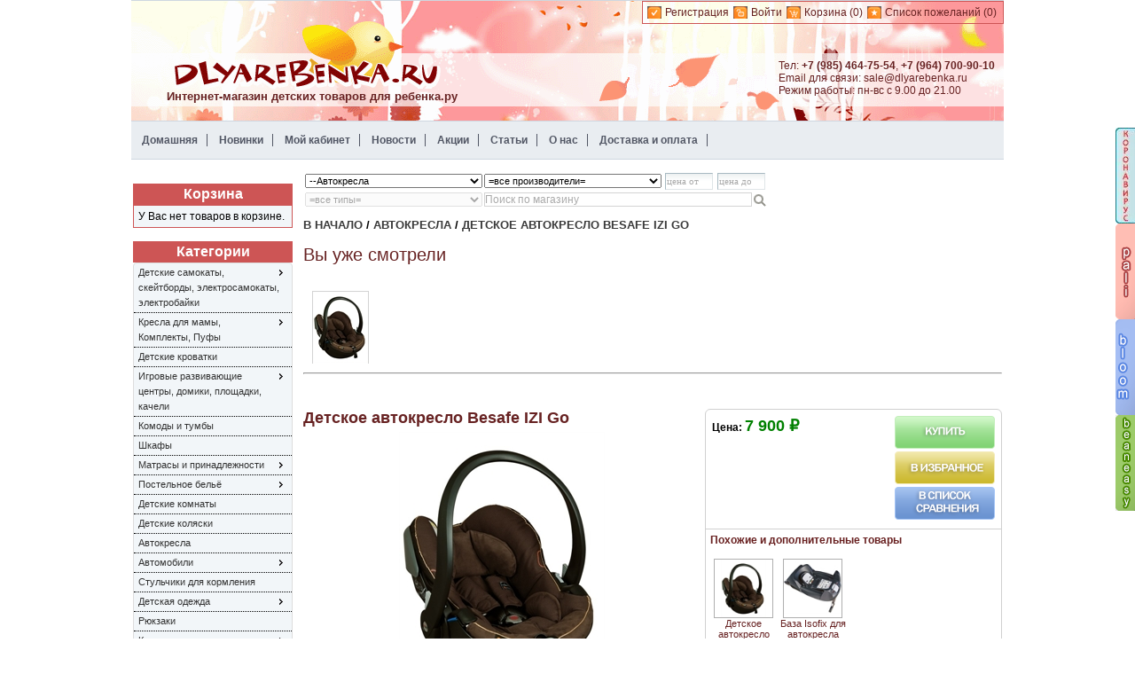

--- FILE ---
content_type: text/html; charset=utf-8
request_url: https://www.dlyarebenka.ru/products/5702766-avtokreslo-besafe-izi-go.aspx
body_size: 46077
content:


<!DOCTYPE html>
<html xmlns="http://www.w3.org/1999/xhtml">
<head id="ctl00_ctl00_Head1"><title>
	Детское автокресло Besafe IZI Go - ДляРебёнка.ру
</title><meta http-equiv="Content-Type" content="text/html;charset=UTF-8" /><meta name="description" content="Детское автокресло Besafe IZI Go" /><meta name="keywords" content="Детское автокресло Besafe IZI Go" />
		<link rel="Stylesheet" type="text/css" href="https://www.dlyarebenka.ru//App_Themes/dlyarebenka/jquery-ui-1.9.2.custom.css" media="all"/>
		<link rel="Stylesheet" type="text/css" href="https://www.dlyarebenka.ru//App_Themes/dlyarebenka/styles.css" media="all"/>
	

    <script src="//code-ya.jivosite.com/widget/uRHzg5tWI3" async></script>
<script type="text/javascript" src="https://www.dlyarebenka.ru/Scripts/jquery-1.8.3.min.js"></script><script type="text/javascript" src="https://www.dlyarebenka.ru/Scripts/jquery-ui-1.9.2.custom.min.js"></script></head>
<body id="body">
    <form name="aspnetForm" method="post" action="./5702766-avtokreslo-besafe-izi-go.aspx" onsubmit="javascript:return WebForm_OnSubmit();" id="aspnetForm" class="disableSelection">
<div>
<input type="hidden" name="ctl00_ctl00_cph1_cph1_ctl00_sm1_HiddenField" id="ctl00_ctl00_cph1_cph1_ctl00_sm1_HiddenField" value="" />
<input type="hidden" name="__EVENTTARGET" id="__EVENTTARGET" value="" />
<input type="hidden" name="__EVENTARGUMENT" id="__EVENTARGUMENT" value="" />
<input type="hidden" name="__VIEWSTATE" id="__VIEWSTATE" value="/[base64]/[base64]/[base64]/[base64]/0LvQtdC60YLRiywg0J/Rg9GE0Ys8LS0tLdCa0YDQtdGB0LvQsCDQtNC70Y8g0LrQvtGA0LzQu9C10L3QuNGPINGBINC/[base64]/[base64]/[base64]/[base64]/[base64]/RgtC+0YDQvdGL0LUg0LHQsNGC0LDRgNC10Lgg0Lgg0LfQsNGA0Y/[base64]/0LvQtdC60YLRixItLS0t0KjQsNC/[base64]/[base64]/QtdC70LXQvdCw0LvRjNC90YvQtSDRgdGC0L7Qu9GLLCDQs9C+0YDRiNC60Lgg0Lgg0LLQsNC90L3QvtGH0LrQuCDQtNC70Y8g0LrRg9C/[base64]/0LvRi9C1INC60L7QvdCy0LXRgNGC0YsQLS3QpdC+0LTRg9C90LrQuBItLdCf0YDRi9Cz0YPQvdC60LguLS3QqNC10LfQu9C+0L3Qs9C4L9C60YDQtdGB0LvQvi3QutCw0YfQsNC70LrQuCUtLdCU0LXRgtGB0LrQuNC1INCy0LXQu9C+0YHQuNC/0LXQtNGLLS0t0J3QsNC60L7Qv9C40YLQtdC70Lgg0L/QvtC00LPRg9C30L3QuNC60L7QsiMtLdCg0Y7QutC30LDQutC4LdC/0LXRgNC10L3QvtGB0LrQuEEtLdCQ0LrRgdC10YHRgdGD0LDRgNGLLCDRgdGD0LzQutC4INC00LvRjyDQutC+0LvRj9GB0L7QuiDQuCDQtNGALhotLdCR0LXQt9C+0L/QsNGB0L3QvtGB0YLRjDYtLdCU0LXRgtGB0LrQuNC1INC60L7QvNC/[base64]/QvtC00LDRgNC+0LoK0JLQu9Cw0L3QsBDQk9Cw0L3QtNGL0LvRj9C9CtCT0LDRg9C00LgI0JTQtdC80LgR0JvQsNC90YEg0K3Qu9C40L0X0J/[base64]/[base64]/////[base64]/[base64]/[base64]/0LAgMCAtINC00L4gMTMg0LrQsy4g0KPRgdGC0LDQvdCw0LLQu9C40LLQsNC10YLRgdGPINC60LDQuiDRiNGC0LDRgtC90YvQvNC4INGA0LXQvNC90Y/QvNC4INCx0LXQt9C+0L/QsNGB0L3QvtGB0YLQuCDQsNCy0YLQvtC80L7QsdC40LvRjywg0YLQsNC6INC4INGBINC/0L7QvNC+0YnRjNGOINCx0LDQt9GLIElzb2ZpeCAoINC/0YDQtdC+0LHRgNC10YLQsNC10YLRgdGPINC+0YLQtNC10LvRjNC90L4uINCe0LHQvtGA0YPQtNC+0LLQsNC90L4g0LLRgdGC0YDQvtC10L3QvdGL0LzQuCDQv9GP0YLQuNGC0L7Rh9C10YfQvdGL0LzQuCDRgNC10LzQvdGP0LzQuCDQsdC10LfQvtC/0LDRgdC90L7RgdGC0LguINCg0YPRh9C60LAg0YEg0LLQvtC30LzQvtC20L3QvtGB0YLRjNGOINGA0LXQs9GD0LvQuNGA0L7QstC60LguINCX0LDRidC40YLQvdGL0Lkg0LrQvtC30YvRgNC10Log0L7RgiDRgdC+0LvQvdGG0LAg0LIg0LrQvtC80L/Qu9C10LrRgtC1ICgg0YDQtdCz0YPQu9C40YDRg9C10LzRi9C5ICkuINCj0YHQuNC70LXQvdC90LDRjyDQsdC+0LrQvtCy0LDRjyDQt9Cw0YnQuNGC0LAuINCc0Y/Qs9C60LjQuSDQv9GA0LjRj9GC0L3Ri9C5INC90LAg0L7RidGD0L/[base64]/Qu9GD0LDRgtCw0YbQuNC4LiDQldCz0L4g0LzQvtC20L3QviDQuNC90YHRgtCw0LvQu9C40YDQvtCy0LDRgtGMINC60LDQuiDQvdCwINC30LDQtNC90LXQtSwg0YLQsNC6INC4INC90LAg0L/QtdGA0LXQtNC90LXQtSDRgdC40LTQtdC90LjQtSwg0LIg0L/QvtGB0LvQtdC00L3QtdC8INGB0LvRg9GH0LDQtSDQv9Cw0YHRgdCw0LbQuNGA0YHQutCw0Y8g0L/QvtC00YPRiNC60LAg0LHQtdC30L7Qv9Cw0YHQvdC+0YHRgtC4INC00L7Qu9C20L3QsCDQsdGL0YLRjCDQvtGC0LrQu9GO0YfQtdC90LAuINCe0LTQvdCw0LrQviwg0L7QsdCwINGN0YLQuCDQstCw0YDQuNCw0L3RgtCwINC/0YDQtdC00YPRgdC80LDRgtGA0LjQstCw0Y7RgiDRg9GB0YLQsNC90L7QstC60YMg0L/RgNC+0YLQuNCyINGF0L7QtNCwINC00LLQuNC20LXQvdC40Y8sINC/[base64]/Qv9C1IDArLCDRgtC+INC10YHRgtGMINC/0YDQtdC00L3QsNC30L3QsNGH0LDQtdGC0YHRjyDQtNC70Y8g0LTQtdGC0LXQuSDRgSDRgNC+0LbQtNC10L3QuNGPINC4INC00L4g0LPQvtC00LAuINCS0YvRgdC+0LrQuNC5INGD0YDQvtCy0LXQvdGMINCx0LXQt9C+0L/[base64]/Qs9C60LjQvNC4INC90LDQutC70LDQtNC60LDQvNC4INC90LDQtNC10LbQvdC+INGD0LTQtdGA0LbQuNCy0LDQtdGCINC80LDQu9GL0YjQsCDQsiDQutGA0LXRgdC70LjRhtC1INCyINC70Y7QsdC+0Lkg0YHQuNGC0YPQsNGG0LjQuC4g0JrQvtGA0L/Rg9GBINC40LfQs9C+0YLQvtCy0LvQtdC9INC40Lcg0YHQv9C10YbQuNCw0LvRjNC90L7Qs9C+INC/0LvQsNGB0YLQuNC60LAsINC60L7RgtC+0YDRi9C5INC/0L7Qs9C70L7RidCw0LXRgiDRjdC90LXRgNCz0LjRjiDQuNC80L/Rg9C70YzRgdCwINGB0YLQvtC70LrQvdC+0LLQtdC90LjRjyDQt9CwINGB0YfQtdGCINCy0YvRgdC+0LrQvtC5INCz0LjQsdC60L7RgdGC0LguINCd0LDQv9C+0LvQvdC40YLQtdC70Ywg0YLQsNC6INC20LUg0L/QvtC80L7Qs9Cw0LXRgiAmcXVvdDvRgNCw0YHRgdC10LjQstCw0YLRjCZxdW90OyDRg9C00LDRgC4g0J7QtNC90LjQvCDQuNC3INC00L7RgdGC0L7QuNC90YHRgtCyINC00LDQvdC90L7QuSDQvNC+0LTQtdC70Lgg0Y/QstC70Y/QtdGC0YHRjyDQsdC+0LPQsNGC0YvQuSDQstGL0LHQvtGAINGG0LLQtdGC0L7QstGL0YUg0YHRhdC10Lwg0L7RhNC+0YDQvNC70LXQvdC40Y8uINCS0Ysg0LHQtdC3INGC0YDRg9C00LAg0YHQvNC+0LbQtdGC0LUg0L/QvtC00L7QsdGA0LDRgtGMINC80L7QtNC10LvRjCDQutCw0Log0LTQu9GPINC00LXQstC+0YfQutC4LCDRgtCw0Log0Lgg0LTQu9GPINC80LDQu9GM0YfQuNC60LAuINCS0YHQtSDRjdGC0L4g0L/QvtC30LLQvtC70Y/QtdGCINC90L7RgNCy0LXQttGB0LrQvtC5INC60L7QvNC/[base64]/RgNC40L3QsNC00LvQtdC20LjRgiDQs9GA0YPQv9C/[base64]/0LDRgdC90L7RgdGC0LgmbmJzcDtFQ0UgUjQ0LzA0OzwvcD4NCjxwPg0KCS0g0LrQvtGA0L/Rg9GBINC40Lcg0L/Qu9Cw0YHRgtC40LrQsCDQstGL0YHQvtC60L7QuSDQv9GA0L7Rh9C90L7RgdGC0Lg7PC9wPg0KPHA+DQoJLSDRg9C00LDRgNC+0L/QvtCz0LvQvtGJ0LDRjtGJ0LjQuSDQvdCw0L/[base64]/RgNC+0YLQuNCyINGF0L7QtNCwINC00LLQuNC20LXQvdC40Y8g0YjRgtCw0YLQvdGL0Lwg0YDQtdC80L3QtdC8OzxiciAvPg0KCTxiciAvPg0KCS0g0L/RgNC10LTRg9GB0LzQvtGC0YDQtdC90YsmbmJzcDvQv9GP0YLQuNGC0L7Rh9C10YfQvdGL0LUg0YDQtdC80L3QuCDQsdC10LfQvtC/0LDRgdC90L7RgdGC0LgsINGA0LXQs9GD0LvQuNGA0YPQtdC80YvQtSDQv9C+INC00LvQuNC90LUg0Lgg0LLRi9GB0L7RgtC1OzwvcD4NCjxwPg0KCS0g0LjQt9C80LXQvdGP0LXQvNCw0Y8g0YDRg9GH0LrQsCDQtNC70Y8g0L/QtdGA0LXQvdC+0YHQutC4OzwvcD4NCjxwPg0KCS0g0YHQvtC70L3RhtC10LfQsNGJ0LjRgtC90YvQuSDQutC+0LfRi9GA0LXQujs8L3A+DQo8cD4NCgktINC/[base64]/INCw0LLRgtC+0LrRgNC10YHQu9CwJtCT0YDRg9C/0L/[base64]/////w9kBTRjdGwwMCRjdGwwMCRjcGgxJGNwaDIkY3RybE1pbmlTaG9wcGluZ0NhcnRCb3gkbHZDYXJ0D2dkUofHHBGuHBN7mf8zUKIQe1BpeQM=" />
</div>

<script type="text/javascript">
//<![CDATA[
var theForm = document.forms['aspnetForm'];
if (!theForm) {
    theForm = document.aspnetForm;
}
function __doPostBack(eventTarget, eventArgument) {
    if (!theForm.onsubmit || (theForm.onsubmit() != false)) {
        theForm.__EVENTTARGET.value = eventTarget;
        theForm.__EVENTARGUMENT.value = eventArgument;
        theForm.submit();
    }
}
//]]>
</script>


<script src="/WebResource.axd?d=VKvbs4iars2hHnTMdeHPfAaGlJJjyUx3BoYw-TJPfqoOnUZ5bis07lmC3QqJfoBY_pi0Rpw7RgMbrtFNmEB1FAzMHys1&amp;t=638901649900000000" type="text/javascript"></script>


<script src="https://www.dlyarebenka.ru/Scripts/jquery.disable.text.select.js" type="text/javascript"></script>
<script src="https://www.dlyarebenka.ru/Scripts/dlyarebenka.js" type="text/javascript"></script>
<script src="https://www.dlyarebenka.ru/Scripts/jquery.jcarousel.min.js" type="text/javascript"></script>
<script type="text/javascript">
//<![CDATA[

var ClientModel = {
	products: {"5702766":{"productId":5702766,"productDetailsUrl":"https://www.dlyarebenka.ru/products/5702766-avtokreslo-besafe-izi-go.aspx","variants":{"9262":{"variantId":9262,"attributes":{},"price":7900}}}}		
}//]]>
</script>

<script src="https://www.dlyarebenka.ru/Scripts/public.js" type="text/javascript"></script>
<script src="https://www.dlyarebenka.ru/Scripts/jquery.watermarkinput.js" type="text/javascript"></script>
<script src="https://www.dlyarebenka.ru/Scripts/slimbox2.js" type="text/javascript"></script>
<script src="/ScriptResource.axd?d=fV0WFply3U8Xw6n4jA5ZXvrKgniZ2K6TJ700Ude4-s8yHUD1W_2nGv4uyE41K79KV0CEHTmNEgquJkN9P_eIgaO3Y5JTls-tn96XYFAfxk9gDNzn9uyHwREBWjoJ2q3mLRJb01UXwwRz8tWooo4R8sfd7no1&amp;t=7f7f23e2" type="text/javascript"></script>
<script type="text/javascript">
//<![CDATA[
var __cultureInfo = {"name":"ru-RU","numberFormat":{"CurrencyDecimalDigits":2,"CurrencyDecimalSeparator":",","IsReadOnly":false,"CurrencyGroupSizes":[3],"NumberGroupSizes":[3],"PercentGroupSizes":[3],"CurrencyGroupSeparator":" ","CurrencySymbol":"₽","NaNSymbol":"не число","CurrencyNegativePattern":8,"NumberNegativePattern":1,"PercentPositivePattern":1,"PercentNegativePattern":1,"NegativeInfinitySymbol":"-∞","NegativeSign":"-","NumberDecimalDigits":2,"NumberDecimalSeparator":",","NumberGroupSeparator":" ","CurrencyPositivePattern":3,"PositiveInfinitySymbol":"∞","PositiveSign":"+","PercentDecimalDigits":2,"PercentDecimalSeparator":",","PercentGroupSeparator":" ","PercentSymbol":"%","PerMilleSymbol":"‰","NativeDigits":["0","1","2","3","4","5","6","7","8","9"],"DigitSubstitution":1},"dateTimeFormat":{"AMDesignator":"","Calendar":{"MinSupportedDateTime":"\/Date(-62135596800000)\/","MaxSupportedDateTime":"\/Date(253402289999999)\/","AlgorithmType":1,"CalendarType":1,"Eras":[1],"TwoDigitYearMax":2029,"IsReadOnly":false},"DateSeparator":".","FirstDayOfWeek":1,"CalendarWeekRule":2,"FullDateTimePattern":"d MMMM yyyy \u0027г.\u0027 H:mm:ss","LongDatePattern":"d MMMM yyyy \u0027г.\u0027","LongTimePattern":"H:mm:ss","MonthDayPattern":"d MMMM","PMDesignator":"","RFC1123Pattern":"ddd, dd MMM yyyy HH\u0027:\u0027mm\u0027:\u0027ss \u0027GMT\u0027","ShortDatePattern":"dd.MM.yyyy","ShortTimePattern":"H:mm","SortableDateTimePattern":"yyyy\u0027-\u0027MM\u0027-\u0027dd\u0027T\u0027HH\u0027:\u0027mm\u0027:\u0027ss","TimeSeparator":":","UniversalSortableDateTimePattern":"yyyy\u0027-\u0027MM\u0027-\u0027dd HH\u0027:\u0027mm\u0027:\u0027ss\u0027Z\u0027","YearMonthPattern":"MMMM yyyy","AbbreviatedDayNames":["Вс","Пн","Вт","Ср","Чт","Пт","Сб"],"ShortestDayNames":["Вс","Пн","Вт","Ср","Чт","Пт","Сб"],"DayNames":["воскресенье","понедельник","вторник","среда","четверг","пятница","суббота"],"AbbreviatedMonthNames":["янв","фев","мар","апр","май","июн","июл","авг","сен","окт","ноя","дек",""],"MonthNames":["Январь","Февраль","Март","Апрель","Май","Июнь","Июль","Август","Сентябрь","Октябрь","Ноябрь","Декабрь",""],"IsReadOnly":false,"NativeCalendarName":"григорианский календарь","AbbreviatedMonthGenitiveNames":["янв","фев","мар","апр","мая","июн","июл","авг","сен","окт","ноя","дек",""],"MonthGenitiveNames":["января","февраля","марта","апреля","мая","июня","июля","августа","сентября","октября","ноября","декабря",""]},"eras":[1,"наша эра",null,0]};//]]>
</script>

<script src="/ScriptResource.axd?d=B06yulLbCHMR9v0ZWgtghH6U5GE-ud8c7Aa8cDseY4Jew3yYMrusGecFykqSWrk6glY_ApWgLfR3q34lSa0Xf7UjGOTgu7JewpVBpJRyr3LkQ9b1mjDDBR7K2d_Q6PAORk1AIA2&amp;t=f2cd5c5" type="text/javascript"></script>
<script src="/ScriptResource.axd?d=dfMU-3-wwqwuDGhApMVlKYMRRnySIjhlGWykh96rIaBLRnZeneSx21mW5eH-psLrzpjKep4jCLi6r2vJG6DJ8tebdKtBoZ7krI5vZYBrJgLPpC9VN5ln35PuOOKNBbsG3eR6KA2&amp;t=f2cd5c5" type="text/javascript"></script>
<script src="/products/5702766-avtokreslo-besafe-izi-go.aspx?_TSM_HiddenField_=ctl00_ctl00_cph1_cph1_ctl00_sm1_HiddenField&amp;_TSM_CombinedScripts_=%3b%3bAjaxControlToolkit%2c+Version%3d4.1.40412.0%2c+Culture%3dneutral%2c+PublicKeyToken%3d28f01b0e84b6d53e%3aru-RU%3aacfc7575-cdee-46af-964f-5d85d9cdcf92%3af9cec9bc%3a62b503f2" type="text/javascript"></script>
<script type="text/javascript">
//<![CDATA[
function WebForm_OnSubmit() {
if (typeof(ValidatorOnSubmit) == "function" && ValidatorOnSubmit() == false) return false;
return true;
}
//]]>
</script>

<div>

	<input type="hidden" name="__VIEWSTATEGENERATOR" id="__VIEWSTATEGENERATOR" value="986F59E2" />
	<input type="hidden" name="__EVENTVALIDATION" id="__EVENTVALIDATION" value="/wEdAMcBg//ibeI3l/2d6gpdPrlmGl2/Kvi2clPit54uvxAx2PP16N12699tmyEIHud16J1ZwdR1OdBPSVjyKqcB0Am3z85Ak8q4w1IE8nX2tq+906OgA+vNnDzJcwo9r/aVcDHSoZU5/o8mb+PeDfsZfiu3gVRIPH9xPc+bpBhlJ3dKfI9qRT3Ry1H8pcTPhbuddSJjSnmlWjRiFEML1GPMy/VKGwg1UyfKo+dfPrWnHYviPrSPTKtXAaf+5rlr14HTnsfrKFxBkVowEczFAeqZTbYY0V8da9AMeMSshCe7ldPbkCNg7AOItreLDGd3M+GypxOlfRz/zUu84AX+znpOPTHZXDY7VWpcvMwFBqJU70FSYYhFir0VdD4ZO5nz7/rRa1ilTqddZ6B7xi+5E7eW2aRoQncB/[base64]/wIaJ1pKkTy/ya7wRv3b8XMJgFA9NlBwxBA195LlbVQL/hx42ogobuy6K5hbilpAozBUnmNQ8pl5KzQL3wRCsH0ym1vbDXkkZBlDJ5wGMa/D8ptIAjGrDw+7xRiHn5pNtuVkjIh2wysD4g38PwqT2+A5L8YGTLHV26jzqMuZCGPQncMfPHna53gHnnpHTiDXtJl1CDJPkx17lDFJQPfxZq+jPtZErFBAVjb750+kD+9vtGgAcVzFYHyYJTxXSUmFB9TX3RELZoqTBs8/WPhYlSIKhig189MTX8bbX6obcGHUq5U8P7Vp8TKg4mjmcBccQSE+4vCOfZ6WMGg7SHAKi8QwAZwTipgE0YcQbtIlYBhSntHQw/WFCH4sPIEV0A3v7HmC1S3indwgd7/6w/7B7rFsVfR6i9NTTZoICGs/T3vdAoXn+ew0b7GfaqyuGb7yS3RQEC11vVx6A/B1hymElALe6WQfbmUPJ8mfBQfblfrdERz+nMWEtckQ+Up5ezJY9bDuxA6O1rwA4EIarg+5FeT0IagHJ90E5uxFn3TnpLikR2NSargtYKD43qHHkZupZBapSR4HvuSkPugENDefCI9aVaNFtpRbvDO3XJlE2+jsgpxHv/DKsjKPrR/LRNOVeVf+WNO54B5FsE5FunP/0qeKMDtENxvTNx7h6hDH/Knn3GWofvZ6TpbUvA60nLoUF8zwCse9qUdR8TTSJ8lUMl1FcYl18nYi1ck7ypXKdp5GPeIwAZQlhiNgSUPZkomZMRgQ23GvKIzi5uHRRHHcWC5zERtMCwBz1XXGmiCpEJWzgIp4fWJFoTXGNhbiTkR1ZhZvmt86M7hxkpmniR0VpRCuEo6UUSGV/GX+Cwcek15sBH8eX6btCiI+7i5upJoUv5RkWJJcXDQY0cW9UunGxN1RwYFBmdnhEa7bNHcdOZxVMhTA157HHjp0jUo2cR0zrgIST5tPiD0V1ZrtiEXP5IYbWVKlCfQ9MS5dT8jko9kGpWw9mE7TmrqBg/ahyckDzRuGqAPbTQ+LaaMEINQdhIpbpLTBojWY7YpCJbdX/odPPZxS9EGTL/PQu/ZXZqZd1vaGG70fDXVhL6Wr39RTAPSpCGGwd4WTM2lGUw752cf1Dor4nPoltgq5Yj0prQeOww+FPXi0TIkTLbfoRhIZIVXcWAN08/Xo0HKcS2Io4f5RAorbWYgazfXKf2upzJnaGPmI2oQwZFewbrivZZI4Bq/xjitmLaHCrcj0M+rxWmlW+c9SKN+OVkqaknm0JRWxBBo/tf8IUTdy7KCPmvYa5b+0IrElUQltNXhh4b0Nr3UpaTasIRZHmJn06b9+1zx6AbhwAzFBAbZodYjSaugkfxZrQuON4Sm1NmjhiNHCeNNJW3Q2sl2ua0uOhD4bRtKB71Sqh3FPEewtNhFGne/kN+35p8000P4mQQoa3Ao88yKXsSEwDM+vcM7jVFZS04fJPN/XG9Jtw/KF+Il3+0D/iSM9/fP98lzSLAckQNaDNC9FzeSzsBktBf1ZBmEg1virMiowdljBgN0QAk/[base64]/yJPysLOWUWbEPBdbrp4vSutJi0DvQCPGeY4VwN51G6C2uEePTvJZ61eGSMWXnHwvmDObeXOmOllMdg9URy0lv/[base64]/8QzpxGj5M4A9mqmwZeQ5gXJH0CIpDLYnee1XZD3HeuMOvXouUAqEqSJuIv6gD7MLoTuXJMqsWgxNAkFOUjSZeTHzd/VgrSP4+NlXYfHK1tFoiMAi4oxs7qdVT+wG/[base64]/58y6OhF2bGCIDSzBCKbEJw8lyLRRX4zBkBfhmBaN9vKxKYGXxdv2uveX5hEuAnRea94SRBHutfhK0vyIVEAcHxp+6Dsdf/x6n/Xz+qzqKcOmVBLN0Xm7RmpBoZ9wcluSf38B1ZvpbPhV2Pr1aXO/QdPo+j+8UWtQun/M3/kEkHB2GGFhVrp40X3aEPcsi5hFW1L6i1UveBQtJX5cOhBNHpAjpeAI2zO6Hl9ePEZ4R+A7Bx4dAiuV6FqgBSYv+5aMNhEFJT1fnjcZDIQLvlGv8irfeWCKHPhOTWMTIXN5wJ8BGhXsz96FvcnJIb7h/YwlyxCeQE5vsvVT2PWOct/WNzYlKG68NPHCTY4xYKB/7QLYMmoFWalmUOLfyoRTva9jaqjb2eplZKCfk57SnciLqVBzIYE5Ew+XNqzC1pANk3OzHAvipjM6DeZpS+oc5KTvzu6yU95V8QvQSPbJrNJ9ji8+q0L1fk/+YOiX68SQcwdYBsVrh/N9qLIDZWYf4F6MrkLmjecaf8jZukhPS/FzhEnV0nbFECwZBcRNpQH+ukN58xlRGUmSkYx5BqwJWEKMkbR2rqQQHf++FIxCsfvxqlkSGi6zZt/kGK6MBv5iq+gnTGLgSfCiIpHGnGL6wlURq/LRp8FYfHysZqJ+kX38najJjzOdvn5bLyatDzwqajf/ZEll1fC/nT/FXgc/dGpLlkevjoeQ1Bsa3+K/n3K0NzJ81v8l4NsLUvllZCFtP8GLnG0IkLepNS8OQ5BxwD45pE1UQkpkXUBsXAmy2snVcAyzjme/94uZYqyEzLb1GZcMqi8Kf4jmAq/xUyASROCTWC1zSr7KibkeliGbGTbutJptKuTa4apnM2F+3D8j6/Zag2u1AD4IL53km4hFTb1uyu/IhPRTtGxblMlJDCdBUFbn3mEfznhcp/P5LeIFGh0guJOiRnUZp2nIzZSme4BUAM+Wu739IDWXIT3Jm3AwnYs9lxBCc4WxjDHI8ejybcV6UXfPOx9rzLJnbSy2UiIv7aau4uQlQc2B+TImarn90zKsPyMUit16R7+uzyi0" />
</div>
        
		<div id="container">
		    

    <div class="header">

    <div class="header-logo">
        <a href="https://www.dlyarebenka.ru/" class="logo">
			<span class="headerShopTitle">
				Интернет-магазин детских товаров для ребенка.ру
			</span>
			<span class="contantInformation">
				Тел: <b>+7 (985) 464-75-54</b>, <b>+7 (964) 700-90-10</b><br/>
				Email для связи: sale@dlyarebenka.ru<br />
				Режим работы: пн-вс с 9.00 до 21.00
			</span>
		</a>
    </div>


    <div class="header-links-wrapper">
        <div class="header-links">
            <ul>
                
                        <li><a href="/register.aspx" class="ico-register">
                            Регистрация</a></li>
                        <li><a href="/login.aspx" class="ico-login">
                            Войти</a></li>
                    
                <li><a href="/shoppingcart.aspx" class="ico-cart">
                    Корзина
                </a><a href="/shoppingcart.aspx">(0)</a>
                </li>
                
                <li><a href="/wishlist.aspx" class="ico-wishlist">
                    Список пожеланий</a> <a href="/wishlist.aspx">
                        (0)</a></li>
                
            </ul>
        </div>
    </div>

    </div>

		    
<table class="headermenu">
    <tr>
        <td class="headermenu-left_cell">
            <ul>
                <li><a href="https://www.dlyarebenka.ru/">
                    Домашняя</a> </li>
                
                <li><a href="/recentlyaddedproducts.aspx">
                    Новинки</a> </li>
                
                <li><a href="/account.aspx">
                    Мой кабинет</a> </li>
                
                <li><a href="/NewsArchive.aspx">
                    Новости</a> </li>
                
                <li><a href="/CampaignsArchive.aspx">
                    Акции</a> </li>
		        
                <li><a href="/articles.aspx">
                    Статьи</a> </li>
                
                <li><a href="/aboutus.aspx">
                    О нас</a> </li>
                <li><a href="/shippinginfo.aspx">
                    Доставка и оплата</a></li>
            </ul>           
        </td>
    </tr>
</table>

		    
    <table class="master-two-column">
        <tr>
            <td style="vertical-align:top">
                <div class="master-wrapper-side">
                    
                        
                        
<div class="block block-shoppingcart">
    <div class="title">
        Корзина
    </div>
    <div class="clear">
    </div>
    <div class="listbox">
        У Вас нет товаров в корзине.
        
        
    </div>
</div>

                        
<script type="text/javascript">
	$(function () {

	    //fix default delay value for jquery menu
		$.widget('ui.mymenu', $.ui.menu, {
			delay: 0
	    });

		$('.categories_menu').mymenu();
	});
</script>
<div class="block block-category-navigation">
    <div class="title">
        Категории
    </div>
	<ul class="categories_menu"><li class="inactive"><a href="https://www.dlyarebenka.ru/category/267-detskie-samokati.aspx">Детские самокаты, скейтборды, электросамокаты, электробайки</a><ul><li class="inactive"><a href="https://www.dlyarebenka.ru/category/287-samokati.aspx">Самокаты</a></li><li class="inactive"><a href="https://www.dlyarebenka.ru/category/288-elektrosamorati.aspx">Электросамокаты</a></li></ul></li><li class="inactive"><a href="https://www.dlyarebenka.ru/category/286-kresla-dlya-mami-pufi.aspx">Кресла для мамы, Комплекты, Пуфы</a><ul><li class="inactive"><a href="https://www.dlyarebenka.ru/category/290-kreslo-dlya-mami-s-pufom.aspx">Кресла для кормления с пуфиком</a></li><li class="inactive"><a href="https://www.dlyarebenka.ru/category/291-pufi.aspx">Пуфы для кресел, Пуфы-животные</a></li><li class="inactive"><a href="https://www.dlyarebenka.ru/category/289-kreslo-dlya-kormleniya-dlya-mami.aspx">Кресла для кормления и отдыха</a></li></ul></li><li class="inactive"><a href="https://www.dlyarebenka.ru/category/183-krovatki.aspx">Детские кроватки</a></li><li class="inactive"><a href="https://www.dlyarebenka.ru/category/257-igrovie-centri-ploshadki-domiki-kacheli.aspx">Игровые развивающие центры, домики, площадки, качели</a><ul><li class="inactive"><a href="https://www.dlyarebenka.ru/category/299-grove-centri-s-rojdeniya.aspx">Игровые центры с рождения</a></li><li class="inactive"><a href="https://www.dlyarebenka.ru/category/300-sportinventar-sportoborudovanie.aspx">Спортинвентарь</a></li></ul></li><li class="inactive"><a href="https://www.dlyarebenka.ru/category/186-komod.aspx">Комоды и тумбы</a></li><li class="inactive"><a href="https://www.dlyarebenka.ru/category/185-shkaf.aspx">Шкафы</a></li><li class="inactive"><a href="https://www.dlyarebenka.ru/category/188-matras.aspx">Матрасы и принадлежности</a><ul><li class="inactive"><a href="https://www.dlyarebenka.ru/category/273-.aspx">Матрасы</a></li><li class="inactive"><a href="https://www.dlyarebenka.ru/category/274--.aspx">Наматрасники и ортопедические подушки</a></li></ul></li><li class="inactive"><a href="https://www.dlyarebenka.ru/category/187-linen.aspx">Постельное бельё</a><ul><li class="inactive"><a href="https://www.dlyarebenka.ru/category/268-komplekti-postelnogo-beliya-s-bortami.aspx">Комплекты постельного белья ( с бортами )</a></li><li class="inactive"><a href="https://www.dlyarebenka.ru/category/269-moskitnie-setki-baldahini.aspx">Москитные сетки ( балдахины )</a></li><li class="inactive"><a href="https://www.dlyarebenka.ru/category/270-smennie-komplekti-postelnogo-beliya.aspx">Сменные комплекты постельного белья</a></li><li class="inactive"><a href="https://www.dlyarebenka.ru/category/271-tekstilnie-aksessuari.aspx">Текстильные аксессуары</a></li></ul></li><li class="inactive"><a href="https://www.dlyarebenka.ru/category/223-detskie-komnaty.aspx">Детские комнаты</a></li><li class="inactive"><a href="https://www.dlyarebenka.ru/category/179-kolyaski.aspx">Детские коляски</a></li><li class="active"><a href="https://www.dlyarebenka.ru/category/180-avtokreslo.aspx">Автокресла</a></li><li class="inactive"><a href="https://www.dlyarebenka.ru/category/196-avtomobili.aspx">Автомобили</a><ul><li class="inactive"><a href="https://www.dlyarebenka.ru/category/219-kvadrocycli.aspx">Квадроциклы</a></li><li class="inactive"><a href="https://www.dlyarebenka.ru/category/218-motocycli.aspx">Мотоциклы</a></li><li class="inactive"><a href="https://www.dlyarebenka.ru/category/217-elektromobili.aspx">Электромобили</a></li><li class="inactive"><a href="https://www.dlyarebenka.ru/category/272--.aspx">Педальные машины</a></li><li class="inactive"><a href="https://www.dlyarebenka.ru/category/264-detskie-tractori.aspx">Тракторы</a></li><li class="inactive"><a href="https://www.dlyarebenka.ru/category/251-akkumulyatornie-batarei.aspx">Аккумуляторные батареи и зарядные устройства для электромобилей</a></li><li class="inactive"><a href="https://www.dlyarebenka.ru/category/265-zashitnie-shlema.aspx">Защитные шлема</a></li></ul></li><li class="inactive"><a href="https://www.dlyarebenka.ru/category/181-stulchik.aspx">Стульчики для кормления</a></li><li class="inactive"><a href="https://www.dlyarebenka.ru/category/275-detskaya-odejda.aspx">Детская одежда</a><ul><li class="inactive"><a href="https://www.dlyarebenka.ru/category/281-aksessuari-dlya-volos.aspx">Аксессуары для волос</a></li><li class="inactive"><a href="https://www.dlyarebenka.ru/category/279-bodi.aspx">Боди</a></li><li class="inactive"><a href="https://www.dlyarebenka.ru/category/278-kombinezoni.aspx">Комбинезоны</a></li><li class="inactive"><a href="https://www.dlyarebenka.ru/category/276--.aspx">Конверты на выписку</a></li><li class="inactive"><a href="https://www.dlyarebenka.ru/category/282-detskie-platiya.aspx">Платья</a></li><li class="inactive"><a href="https://www.dlyarebenka.ru/category/277-pledi.aspx">Пледы</a></li><li class="inactive"><a href="https://www.dlyarebenka.ru/category/283-podarochnie-komplekti.aspx">Подарочные комплекты</a></li><li class="inactive"><a href="https://www.dlyarebenka.ru/category/280-shapochki.aspx">Шапочки</a></li></ul></li><li class="inactive"><a href="https://www.dlyarebenka.ru/category/292-rugzaki-bag.aspx">Рюкзаки</a></li><li class="inactive"><a href="https://www.dlyarebenka.ru/category/202-karnavalnye-kostumy.aspx">Карнавальные костюмы</a><ul><li class="inactive"><a href="https://www.dlyarebenka.ru/category/203-detskie-karnavalnye-kostumy.aspx">Детские карнавальные костюмы</a><ul><li class="inactive"><a href="https://www.dlyarebenka.ru/category/205-novogodnye.aspx">Новогодние</a></li><li class="inactive"><a href="https://www.dlyarebenka.ru/category/207-skazochnye.aspx">Сказочные герои ( серия &quot; Бархат, Бархат/парча &quot; )</a></li><li class="inactive"><a href="https://www.dlyarebenka.ru/category/259-kostumi-detskie-tekstil.aspx">Сказочные герои ( Серия &quot;Текстиль&quot; )</a></li><li class="inactive"><a href="https://www.dlyarebenka.ru/category/208-zhivotnye.aspx">Животные</a></li></ul></li><li class="inactive"><a href="https://www.dlyarebenka.ru/category/204-karnavalnye-kostumy-dlya-vzroslyh.aspx">Карнавальные костюмы для взрослых</a><ul><li class="inactive"><a href="https://www.dlyarebenka.ru/category/212-karnavalnye-kostumy-dlya-zhenschin.aspx">Карнавальные костюмы для женщин</a></li><li class="inactive"><a href="https://www.dlyarebenka.ru/category/211-karnavalnye-kostumy-dlya-muzhchin.aspx">Карнавальные костюмы для мужчин</a></li><li class="inactive"><a href="https://www.dlyarebenka.ru/category/210-novogodnye.aspx">Новогодние</a></li></ul></li></ul></li><li class="inactive"><a href="https://www.dlyarebenka.ru/category/226-kolibeli.aspx">Колыбели</a></li><li class="inactive"><a href="https://www.dlyarebenka.ru/category/182-manezh.aspx">Манежи</a></li><li class="inactive"><a href="https://www.dlyarebenka.ru/category/184-stol.aspx">Пеленальные столы, горшки и ванночки для купания</a></li><li class="inactive"><a href="https://www.dlyarebenka.ru/category/248-snegokat.aspx">Снегокаты и санки</a></li><li class="inactive"><a href="https://www.dlyarebenka.ru/category/222-kacheli.aspx">Электронные качели / качели</a></li><li class="inactive"><a href="https://www.dlyarebenka.ru/category/260-detskaya-mebel.aspx">Детская мебель для обучения,игр.</a></li><li class="inactive"><a href="https://www.dlyarebenka.ru/category/258-razvivaushie-igrushki.aspx">Развивающие игрушки, конструкторы</a></li><li class="inactive"><a href="https://www.dlyarebenka.ru/category/255-stoliki-i-stulchiki.aspx">Детские столики и стульчики</a></li><li class="inactive"><a href="https://www.dlyarebenka.ru/category/285-sanki-kolyaski.aspx">Санки-коляски</a></li><li class="inactive"><a href="https://www.dlyarebenka.ru/category/261-teplie-konverti.aspx">Теплые конверты</a></li><li class="inactive"><a href="https://www.dlyarebenka.ru/category/213-hodunki.aspx">Ходунки</a></li><li class="inactive"><a href="https://www.dlyarebenka.ru/category/197-jump.aspx">Прыгунки</a></li><li class="inactive"><a href="https://www.dlyarebenka.ru/category/256-shezlongi-kachalki.aspx">Шезлонги/кресло-качалки</a></li><li class="inactive"><a href="https://www.dlyarebenka.ru/category/249-velosiped.aspx">Детские велосипеды</a></li><li class="inactive"><a href="https://www.dlyarebenka.ru/category/262--.aspx">Накопители подгузников</a></li><li class="inactive"><a href="https://www.dlyarebenka.ru/category/227-rukzaki-perenoski.aspx">Рюкзаки-переноски</a></li><li class="inactive"><a href="https://www.dlyarebenka.ru/category/263-aksessuari-sumki.aspx">Аксессуары, сумки для колясок и др.</a></li><li class="inactive"><a href="https://www.dlyarebenka.ru/category/284-bezopasnost.aspx">Безопасность</a></li><li class="inactive"><a href="https://www.dlyarebenka.ru/category/215-detskie-komputernye-kresla.aspx">Детские компьютерные кресла</a></li><li class="inactive"><a href="https://www.dlyarebenka.ru/category/216-velokreslo.aspx">Детские велокресла</a></li><li class="inactive"><a href="https://www.dlyarebenka.ru/category/293-mebel-dlya-dichi-i-otdiha.aspx">Мебель для дачи и отдыха</a><ul><li class="inactive"><a href="https://www.dlyarebenka.ru/category/294-sadovie-zonti.aspx">Дачные, садовые зонты</a></li><li class="inactive"><a href="https://www.dlyarebenka.ru/category/297-elektrokamini.aspx">Камины</a></li><li class="inactive"><a href="https://www.dlyarebenka.ru/category/295-kresla-dlya-otdiha.aspx">Кресла для отдыха</a></li><li class="inactive"><a href="https://www.dlyarebenka.ru/category/296-shezlongi-plyajnie.aspx">Шезлонги для отдыха</a></li></ul></li></ul>
</div>

                            

<div class="block block-manufacturer-navigation">
    <div class="title">
        Производители
    </div>

	<br class="clear" />
    
    <div class="listbox">
        <div id="ctl00_ctl00_cph1_cph2_ctrlManufacturerNavigation_manufacturersBlock">
			
					<h4>A</h4>
					<div>
						
								<a id="ctl00_ctl00_cph1_cph2_ctrlManufacturerNavigation_rptrManufacturersAccordion_ctl00_rptrManufacturers_ctl00_hlManufacturer" class="inactive" href="https://www.dlyarebenka.ru/manufacturer/151-angela-bella.aspx">Angela Bella</a>
								<br />
							
					</div>
				
					<h4>B</h4>
					<div>
						
								<a id="ctl00_ctl00_cph1_cph2_ctrlManufacturerNavigation_rptrManufacturersAccordion_ctl01_rptrManufacturers_ctl00_hlManufacturer" class="inactive" href="https://www.dlyarebenka.ru/manufacturer/163-babys-zone.aspx">Baby&#39;S Zone</a>
								<br />
							
								<a id="ctl00_ctl00_cph1_cph2_ctrlManufacturerNavigation_rptrManufacturersAccordion_ctl01_rptrManufacturers_ctl01_hlManufacturer" class="inactive" href="https://www.dlyarebenka.ru/manufacturer/137-babyzen.aspx">Babyzen</a>
								<br />
							
								<a id="ctl00_ctl00_cph1_cph2_ctrlManufacturerNavigation_rptrManufacturersAccordion_ctl01_rptrManufacturers_ctl02_hlManufacturer" class="inactive" href="https://www.dlyarebenka.ru/manufacturer/139-beaneasy.aspx">Beaneasy</a>
								<br />
							
								<a id="ctl00_ctl00_cph1_cph2_ctrlManufacturerNavigation_rptrManufacturersAccordion_ctl01_rptrManufacturers_ctl03_hlManufacturer" class="inactive" href="https://www.dlyarebenka.ru/manufacturer/53-besafe.aspx">BeSafe</a>
								<br />
							
								<a id="ctl00_ctl00_cph1_cph2_ctrlManufacturerNavigation_rptrManufacturersAccordion_ctl01_rptrManufacturers_ctl04_hlManufacturer" class="inactive" href="https://www.dlyarebenka.ru/manufacturer/52-bloom.aspx">Bloom</a>
								<br />
							
								<a id="ctl00_ctl00_cph1_cph2_ctrlManufacturerNavigation_rptrManufacturersAccordion_ctl01_rptrManufacturers_ctl05_hlManufacturer" class="inactive" href="https://www.dlyarebenka.ru/manufacturer/68-bombus.aspx">Bombus</a>
								<br />
							
								<a id="ctl00_ctl00_cph1_cph2_ctrlManufacturerNavigation_rptrManufacturersAccordion_ctl01_rptrManufacturers_ctl06_hlManufacturer" class="inactive" href="https://www.dlyarebenka.ru/manufacturer/150-bozz.aspx">BOZZ</a>
								<br />
							
								<a id="ctl00_ctl00_cph1_cph2_ctrlManufacturerNavigation_rptrManufacturersAccordion_ctl01_rptrManufacturers_ctl07_hlManufacturer" class="inactive" href="https://www.dlyarebenka.ru/manufacturer/126-britax-romer.aspx">Britax Romer</a>
								<br />
							
					</div>
				
					<h4>C</h4>
					<div>
						
								<a id="ctl00_ctl00_cph1_cph2_ctrlManufacturerNavigation_rptrManufacturersAccordion_ctl02_rptrManufacturers_ctl00_hlManufacturer" class="inactive" href="https://www.dlyarebenka.ru/manufacturer/5-cam.aspx">Cam</a>
								<br />
							
								<a id="ctl00_ctl00_cph1_cph2_ctrlManufacturerNavigation_rptrManufacturersAccordion_ctl02_rptrManufacturers_ctl01_hlManufacturer" class="inactive" href="https://www.dlyarebenka.ru/manufacturer/13-chicco.aspx">Chicco</a>
								<br />
							
								<a id="ctl00_ctl00_cph1_cph2_ctrlManufacturerNavigation_rptrManufacturersAccordion_ctl02_rptrManufacturers_ctl02_hlManufacturer" class="inactive" href="https://www.dlyarebenka.ru/manufacturer/176-ching-ching.aspx">Ching-ching</a>
								<br />
							
								<a id="ctl00_ctl00_cph1_cph2_ctrlManufacturerNavigation_rptrManufacturersAccordion_ctl02_rptrManufacturers_ctl03_hlManufacturer" class="inactive" href="https://www.dlyarebenka.ru/manufacturer/148-christ.aspx">Christ</a>
								<br />
							
								<a id="ctl00_ctl00_cph1_cph2_ctrlManufacturerNavigation_rptrManufacturersAccordion_ctl02_rptrManufacturers_ctl04_hlManufacturer" class="inactive" href="https://www.dlyarebenka.ru/manufacturer/132-clek.aspx">Clek</a>
								<br />
							
								<a id="ctl00_ctl00_cph1_cph2_ctrlManufacturerNavigation_rptrManufacturersAccordion_ctl02_rptrManufacturers_ctl05_hlManufacturer" class="inactive" href="https://www.dlyarebenka.ru/manufacturer/46-concord.aspx">Concord</a>
								<br />
							
								<a id="ctl00_ctl00_cph1_cph2_ctrlManufacturerNavigation_rptrManufacturersAccordion_ctl02_rptrManufacturers_ctl06_hlManufacturer" class="inactive" href="https://www.dlyarebenka.ru/manufacturer/179-cozy-n-safe.aspx">Cozy N Safe</a>
								<br />
							
								<a id="ctl00_ctl00_cph1_cph2_ctrlManufacturerNavigation_rptrManufacturersAccordion_ctl02_rptrManufacturers_ctl07_hlManufacturer" class="inactive" href="https://www.dlyarebenka.ru/manufacturer/17-ct.aspx">CT</a>
								<br />
							
								<a id="ctl00_ctl00_cph1_cph2_ctrlManufacturerNavigation_rptrManufacturersAccordion_ctl02_rptrManufacturers_ctl08_hlManufacturer" class="inactive" href="https://www.dlyarebenka.ru/manufacturer/32-cybex.aspx">CYBEX</a>
								<br />
							
					</div>
				
					<h4>D</h4>
					<div>
						
								<a id="ctl00_ctl00_cph1_cph2_ctrlManufacturerNavigation_rptrManufacturersAccordion_ctl03_rptrManufacturers_ctl00_hlManufacturer" class="inactive" href="https://www.dlyarebenka.ru/manufacturer/155-daiichi.aspx">Daiichi</a>
								<br />
							
								<a id="ctl00_ctl00_cph1_cph2_ctrlManufacturerNavigation_rptrManufacturersAccordion_ctl03_rptrManufacturers_ctl01_hlManufacturer" class="inactive" href="https://www.dlyarebenka.ru/manufacturer/169-dantoy.aspx">Dantoy</a>
								<br />
							
								<a id="ctl00_ctl00_cph1_cph2_ctrlManufacturerNavigation_rptrManufacturersAccordion_ctl03_rptrManufacturers_ctl02_hlManufacturer" class="inactive" href="https://www.dlyarebenka.ru/manufacturer/80-disney.aspx">Disney</a>
								<br />
							
								<a id="ctl00_ctl00_cph1_cph2_ctrlManufacturerNavigation_rptrManufacturersAccordion_ctl03_rptrManufacturers_ctl03_hlManufacturer" class="inactive" href="https://www.dlyarebenka.ru/manufacturer/154-ducle.aspx">Ducle</a>
								<br />
							
								<a id="ctl00_ctl00_cph1_cph2_ctrlManufacturerNavigation_rptrManufacturersAccordion_ctl03_rptrManufacturers_ctl04_hlManufacturer" class="inactive" href="https://www.dlyarebenka.ru/manufacturer/143-dusty-miller.aspx">Dusty Miller</a>
								<br />
							
					</div>
				
					<h4>E</h4>
					<div>
						
								<a id="ctl00_ctl00_cph1_cph2_ctrlManufacturerNavigation_rptrManufacturersAccordion_ctl04_rptrManufacturers_ctl00_hlManufacturer" class="inactive" href="https://www.dlyarebenka.ru/manufacturer/45-emmaljunga.aspx">Emmaljunga</a>
								<br />
							
								<a id="ctl00_ctl00_cph1_cph2_ctrlManufacturerNavigation_rptrManufacturersAccordion_ctl04_rptrManufacturers_ctl01_hlManufacturer" class="inactive" href="https://www.dlyarebenka.ru/manufacturer/8-erbesi.aspx">Erbesi</a>
								<br />
							
								<a id="ctl00_ctl00_cph1_cph2_ctrlManufacturerNavigation_rptrManufacturersAccordion_ctl04_rptrManufacturers_ctl02_hlManufacturer" class="inactive" href="https://www.dlyarebenka.ru/manufacturer/23-evenflo.aspx">Evenflo</a>
								<br />
							
					</div>
				
					<h4>F</h4>
					<div>
						
								<a id="ctl00_ctl00_cph1_cph2_ctrlManufacturerNavigation_rptrManufacturersAccordion_ctl05_rptrManufacturers_ctl00_hlManufacturer" class="inactive" href="https://www.dlyarebenka.ru/manufacturer/178-farfello.aspx">Farfello</a>
								<br />
							
								<a id="ctl00_ctl00_cph1_cph2_ctrlManufacturerNavigation_rptrManufacturersAccordion_ctl05_rptrManufacturers_ctl01_hlManufacturer" class="inactive" href="https://www.dlyarebenka.ru/manufacturer/9-feretti.aspx">Feretti</a>
								<br />
							
								<a id="ctl00_ctl00_cph1_cph2_ctrlManufacturerNavigation_rptrManufacturersAccordion_ctl05_rptrManufacturers_ctl02_hlManufacturer" class="inactive" href="https://www.dlyarebenka.ru/manufacturer/95-firstwheels.aspx">Firstwheels</a>
								<br />
							
					</div>
				
					<h4>G</h4>
					<div>
						
								<a id="ctl00_ctl00_cph1_cph2_ctrlManufacturerNavigation_rptrManufacturersAccordion_ctl06_rptrManufacturers_ctl00_hlManufacturer" class="inactive" href="https://www.dlyarebenka.ru/manufacturer/158-galileo.aspx">Galileo</a>
								<br />
							
								<a id="ctl00_ctl00_cph1_cph2_ctrlManufacturerNavigation_rptrManufacturersAccordion_ctl06_rptrManufacturers_ctl01_hlManufacturer" class="inactive" href="https://www.dlyarebenka.ru/manufacturer/172-gardenway.aspx">GardenWay</a>
								<br />
							
					</div>
				
					<h4>H</h4>
					<div>
						
								<a id="ctl00_ctl00_cph1_cph2_ctrlManufacturerNavigation_rptrManufacturersAccordion_ctl07_rptrManufacturers_ctl00_hlManufacturer" class="inactive" href="https://www.dlyarebenka.ru/manufacturer/133-hamax.aspx">Hamax</a>
								<br />
							
								<a id="ctl00_ctl00_cph1_cph2_ctrlManufacturerNavigation_rptrManufacturersAccordion_ctl07_rptrManufacturers_ctl01_hlManufacturer" class="inactive" href="https://www.dlyarebenka.ru/manufacturer/106-happy-box.aspx">Happy Box</a>
								<br />
							
								<a id="ctl00_ctl00_cph1_cph2_ctrlManufacturerNavigation_rptrManufacturersAccordion_ctl07_rptrManufacturers_ctl02_hlManufacturer" class="inactive" href="https://www.dlyarebenka.ru/manufacturer/129-hartan.aspx">Hartan</a>
								<br />
							
								<a id="ctl00_ctl00_cph1_cph2_ctrlManufacturerNavigation_rptrManufacturersAccordion_ctl07_rptrManufacturers_ctl03_hlManufacturer" class="inactive" href="https://www.dlyarebenka.ru/manufacturer/149-heitmann-felle.aspx">Heitmann Felle</a>
								<br />
							
								<a id="ctl00_ctl00_cph1_cph2_ctrlManufacturerNavigation_rptrManufacturersAccordion_ctl07_rptrManufacturers_ctl04_hlManufacturer" class="inactive" href="https://www.dlyarebenka.ru/manufacturer/37-heyner.aspx">Heyner</a>
								<br />
							
					</div>
				
					<h4>I</h4>
					<div>
						
								<a id="ctl00_ctl00_cph1_cph2_ctrlManufacturerNavigation_rptrManufacturersAccordion_ctl08_rptrManufacturers_ctl00_hlManufacturer" class="inactive" href="https://www.dlyarebenka.ru/manufacturer/175-iron-head.aspx">Iron Head</a>
								<br />
							
					</div>
				
					<h4>J</h4>
					<div>
						
								<a id="ctl00_ctl00_cph1_cph2_ctrlManufacturerNavigation_rptrManufacturersAccordion_ctl09_rptrManufacturers_ctl00_hlManufacturer" class="inactive" href="https://www.dlyarebenka.ru/manufacturer/67-jaguar.aspx">Jaguar</a>
								<br />
							
								<a id="ctl00_ctl00_cph1_cph2_ctrlManufacturerNavigation_rptrManufacturersAccordion_ctl09_rptrManufacturers_ctl01_hlManufacturer" class="inactive" href="https://www.dlyarebenka.ru/manufacturer/112-jetem.aspx">Jetem</a>
								<br />
							
								<a id="ctl00_ctl00_cph1_cph2_ctrlManufacturerNavigation_rptrManufacturersAccordion_ctl09_rptrManufacturers_ctl02_hlManufacturer" class="inactive" href="https://www.dlyarebenka.ru/manufacturer/94-joolz.aspx">Joolz</a>
								<br />
							
								<a id="ctl00_ctl00_cph1_cph2_ctrlManufacturerNavigation_rptrManufacturersAccordion_ctl09_rptrManufacturers_ctl03_hlManufacturer" class="inactive" href="https://www.dlyarebenka.ru/manufacturer/121-joy-automatic.aspx">Joy Automatic</a>
								<br />
							
					</div>
				
					<h4>K</h4>
					<div>
						
								<a id="ctl00_ctl00_cph1_cph2_ctrlManufacturerNavigation_rptrManufacturersAccordion_ctl10_rptrManufacturers_ctl00_hlManufacturer" class="inactive" href="https://www.dlyarebenka.ru/manufacturer/156-kaiser.aspx">Kaiser</a>
								<br />
							
								<a id="ctl00_ctl00_cph1_cph2_ctrlManufacturerNavigation_rptrManufacturersAccordion_ctl10_rptrManufacturers_ctl01_hlManufacturer" class="inactive" href="https://www.dlyarebenka.ru/manufacturer/57-khw.aspx">KHW</a>
								<br />
							
					</div>
				
					<h4>L</h4>
					<div>
						
								<a id="ctl00_ctl00_cph1_cph2_ctrlManufacturerNavigation_rptrManufacturersAccordion_ctl11_rptrManufacturers_ctl00_hlManufacturer" class="inactive" href="https://www.dlyarebenka.ru/manufacturer/90-lamaze.aspx">Lamaze</a>
								<br />
							
								<a id="ctl00_ctl00_cph1_cph2_ctrlManufacturerNavigation_rptrManufacturersAccordion_ctl11_rptrManufacturers_ctl01_hlManufacturer" class="inactive" href="https://www.dlyarebenka.ru/manufacturer/153-lepre.aspx">Lepre</a>
								<br />
							
								<a id="ctl00_ctl00_cph1_cph2_ctrlManufacturerNavigation_rptrManufacturersAccordion_ctl11_rptrManufacturers_ctl02_hlManufacturer" class="inactive" href="https://www.dlyarebenka.ru/manufacturer/171-leset.aspx">Leset</a>
								<br />
							
								<a id="ctl00_ctl00_cph1_cph2_ctrlManufacturerNavigation_rptrManufacturersAccordion_ctl11_rptrManufacturers_ctl03_hlManufacturer" class="inactive" href="https://www.dlyarebenka.ru/manufacturer/85-lexus.aspx">Lexus</a>
								<br />
							
								<a id="ctl00_ctl00_cph1_cph2_ctrlManufacturerNavigation_rptrManufacturersAccordion_ctl11_rptrManufacturers_ctl04_hlManufacturer" class="inactive" href="https://www.dlyarebenka.ru/manufacturer/87-liko-baby.aspx">Liko Baby</a>
								<br />
							
								<a id="ctl00_ctl00_cph1_cph2_ctrlManufacturerNavigation_rptrManufacturersAccordion_ctl11_rptrManufacturers_ctl05_hlManufacturer" class="inactive" href="https://www.dlyarebenka.ru/manufacturer/164-linea-bebe.aspx">Linea Bebe</a>
								<br />
							
								<a id="ctl00_ctl00_cph1_cph2_ctrlManufacturerNavigation_rptrManufacturersAccordion_ctl11_rptrManufacturers_ctl06_hlManufacturer" class="inactive" href="https://www.dlyarebenka.ru/manufacturer/77-little-fox.aspx">Little FOX</a>
								<br />
							
								<a id="ctl00_ctl00_cph1_cph2_ctrlManufacturerNavigation_rptrManufacturersAccordion_ctl11_rptrManufacturers_ctl07_hlManufacturer" class="inactive" href="https://www.dlyarebenka.ru/manufacturer/110-lubby.aspx">Lubby</a>
								<br />
							
					</div>
				
					<h4>M</h4>
					<div>
						
								<a id="ctl00_ctl00_cph1_cph2_ctrlManufacturerNavigation_rptrManufacturersAccordion_ctl12_rptrManufacturers_ctl00_hlManufacturer" class="inactive" href="https://www.dlyarebenka.ru/manufacturer/141-makaby.aspx">Makaby</a>
								<br />
							
								<a id="ctl00_ctl00_cph1_cph2_ctrlManufacturerNavigation_rptrManufacturersAccordion_ctl12_rptrManufacturers_ctl01_hlManufacturer" class="inactive" href="https://www.dlyarebenka.ru/manufacturer/102-maxi-cosi.aspx">Maxi Cosi</a>
								<br />
							
								<a id="ctl00_ctl00_cph1_cph2_ctrlManufacturerNavigation_rptrManufacturersAccordion_ctl12_rptrManufacturers_ctl02_hlManufacturer" class="inactive" href="https://www.dlyarebenka.ru/manufacturer/162-milli.aspx">Milli</a>
								<br />
							
								<a id="ctl00_ctl00_cph1_cph2_ctrlManufacturerNavigation_rptrManufacturersAccordion_ctl12_rptrManufacturers_ctl03_hlManufacturer" class="inactive" href="https://www.dlyarebenka.ru/manufacturer/135-mima.aspx">Mima</a>
								<br />
							
								<a id="ctl00_ctl00_cph1_cph2_ctrlManufacturerNavigation_rptrManufacturersAccordion_ctl12_rptrManufacturers_ctl04_hlManufacturer" class="inactive" href="https://www.dlyarebenka.ru/manufacturer/170-mozabrick.aspx">Mozabrick</a>
								<br />
							
					</div>
				
					<h4>N</h4>
					<div>
						
								<a id="ctl00_ctl00_cph1_cph2_ctrlManufacturerNavigation_rptrManufacturersAccordion_ctl13_rptrManufacturers_ctl00_hlManufacturer" class="inactive" href="https://www.dlyarebenka.ru/manufacturer/136-nuna.aspx">Nuna</a>
								<br />
							
								<a id="ctl00_ctl00_cph1_cph2_ctrlManufacturerNavigation_rptrManufacturersAccordion_ctl13_rptrManufacturers_ctl01_hlManufacturer" class="inactive" href="https://www.dlyarebenka.ru/manufacturer/165-nuovita.aspx">Nuovita</a>
								<br />
							
					</div>
				
					<h4>O</h4>
					<div>
						
								<a id="ctl00_ctl00_cph1_cph2_ctrlManufacturerNavigation_rptrManufacturersAccordion_ctl14_rptrManufacturers_ctl00_hlManufacturer" class="inactive" href="https://www.dlyarebenka.ru/manufacturer/107-ok-baby.aspx">Ok Baby</a>
								<br />
							
								<a id="ctl00_ctl00_cph1_cph2_ctrlManufacturerNavigation_rptrManufacturersAccordion_ctl14_rptrManufacturers_ctl01_hlManufacturer" class="inactive" href="https://www.dlyarebenka.ru/manufacturer/56-olmitos.aspx">Olmitos</a>
								<br />
							
					</div>
				
					<h4>P</h4>
					<div>
						
								<a id="ctl00_ctl00_cph1_cph2_ctrlManufacturerNavigation_rptrManufacturersAccordion_ctl15_rptrManufacturers_ctl00_hlManufacturer" class="inactive" href="https://www.dlyarebenka.ru/manufacturer/10-pali.aspx">Pali</a>
								<br />
							
								<a id="ctl00_ctl00_cph1_cph2_ctrlManufacturerNavigation_rptrManufacturersAccordion_ctl15_rptrManufacturers_ctl01_hlManufacturer" class="inactive" href="https://www.dlyarebenka.ru/manufacturer/161-parkfield.aspx">Parkfield</a>
								<br />
							
								<a id="ctl00_ctl00_cph1_cph2_ctrlManufacturerNavigation_rptrManufacturersAccordion_ctl15_rptrManufacturers_ctl02_hlManufacturer" class="inactive" href="https://www.dlyarebenka.ru/manufacturer/3-peg-perego.aspx">Peg-Perego</a>
								<br />
							
								<a id="ctl00_ctl00_cph1_cph2_ctrlManufacturerNavigation_rptrManufacturersAccordion_ctl15_rptrManufacturers_ctl03_hlManufacturer" class="inactive" href="https://www.dlyarebenka.ru/manufacturer/174-perfetto-sport.aspx">Perfetto Sport</a>
								<br />
							
								<a id="ctl00_ctl00_cph1_cph2_ctrlManufacturerNavigation_rptrManufacturersAccordion_ctl15_rptrManufacturers_ctl04_hlManufacturer" class="inactive" href="https://www.dlyarebenka.ru/manufacturer/114-phil-and-teds.aspx">Phil and Teds</a>
								<br />
							
								<a id="ctl00_ctl00_cph1_cph2_ctrlManufacturerNavigation_rptrManufacturersAccordion_ctl15_rptrManufacturers_ctl05_hlManufacturer" class="inactive" href="https://www.dlyarebenka.ru/manufacturer/160-pikate.aspx">Pikate</a>
								<br />
							
								<a id="ctl00_ctl00_cph1_cph2_ctrlManufacturerNavigation_rptrManufacturersAccordion_ctl15_rptrManufacturers_ctl06_hlManufacturer" class="inactive" href="https://www.dlyarebenka.ru/manufacturer/168-pixel.aspx">PIXEL</a>
								<br />
							
								<a id="ctl00_ctl00_cph1_cph2_ctrlManufacturerNavigation_rptrManufacturersAccordion_ctl15_rptrManufacturers_ctl07_hlManufacturer" class="inactive" href="https://www.dlyarebenka.ru/manufacturer/113-playskool.aspx">PlaySkool</a>
								<br />
							
					</div>
				
					<h4>Q</h4>
					<div>
						
								<a id="ctl00_ctl00_cph1_cph2_ctrlManufacturerNavigation_rptrManufacturersAccordion_ctl16_rptrManufacturers_ctl00_hlManufacturer" class="inactive" href="https://www.dlyarebenka.ru/manufacturer/128-qu-aqua.aspx">Qu Aqua</a>
								<br />
							
					</div>
				
					<h4>R</h4>
					<div>
						
								<a id="ctl00_ctl00_cph1_cph2_ctrlManufacturerNavigation_rptrManufacturersAccordion_ctl17_rptrManufacturers_ctl00_hlManufacturer" class="inactive" href="https://www.dlyarebenka.ru/manufacturer/167-ramili.aspx">Ramili</a>
								<br />
							
								<a id="ctl00_ctl00_cph1_cph2_ctrlManufacturerNavigation_rptrManufacturersAccordion_ctl17_rptrManufacturers_ctl01_hlManufacturer" class="inactive" href="https://www.dlyarebenka.ru/manufacturer/120-razor.aspx">Razor</a>
								<br />
							
								<a id="ctl00_ctl00_cph1_cph2_ctrlManufacturerNavigation_rptrManufacturersAccordion_ctl17_rptrManufacturers_ctl02_hlManufacturer" class="inactive" href="https://www.dlyarebenka.ru/manufacturer/27-riko.aspx">RIKO</a>
								<br />
							
								<a id="ctl00_ctl00_cph1_cph2_ctrlManufacturerNavigation_rptrManufacturersAccordion_ctl17_rptrManufacturers_ctl03_hlManufacturer" class="inactive" href="https://www.dlyarebenka.ru/manufacturer/177-romana.aspx">Romana</a>
								<br />
							
					</div>
				
					<h4>S</h4>
					<div>
						
								<a id="ctl00_ctl00_cph1_cph2_ctrlManufacturerNavigation_rptrManufacturersAccordion_ctl18_rptrManufacturers_ctl00_hlManufacturer" class="inactive" href="https://www.dlyarebenka.ru/manufacturer/159-safecar.aspx">SafeCar</a>
								<br />
							
								<a id="ctl00_ctl00_cph1_cph2_ctrlManufacturerNavigation_rptrManufacturersAccordion_ctl18_rptrManufacturers_ctl01_hlManufacturer" class="inactive" href="https://www.dlyarebenka.ru/manufacturer/166-samsung.aspx">Samsung</a>
								<br />
							
								<a id="ctl00_ctl00_cph1_cph2_ctrlManufacturerNavigation_rptrManufacturersAccordion_ctl18_rptrManufacturers_ctl02_hlManufacturer" class="inactive" href="https://www.dlyarebenka.ru/manufacturer/41-simplicity.aspx">Simplicity</a>
								<br />
							
								<a id="ctl00_ctl00_cph1_cph2_ctrlManufacturerNavigation_rptrManufacturersAccordion_ctl18_rptrManufacturers_ctl03_hlManufacturer" class="inactive" href="https://www.dlyarebenka.ru/manufacturer/142-sit-n-stroll.aspx">Sit-N-Stroll</a>
								<br />
							
								<a id="ctl00_ctl00_cph1_cph2_ctrlManufacturerNavigation_rptrManufacturersAccordion_ctl18_rptrManufacturers_ctl04_hlManufacturer" class="inactive" href="https://www.dlyarebenka.ru/manufacturer/152-sleepbag.aspx">SLEEPBAG</a>
								<br />
							
								<a id="ctl00_ctl00_cph1_cph2_ctrlManufacturerNavigation_rptrManufacturersAccordion_ctl18_rptrManufacturers_ctl05_hlManufacturer" class="inactive" href="https://www.dlyarebenka.ru/manufacturer/144-snowstorm.aspx">SnowStorm</a>
								<br />
							
								<a id="ctl00_ctl00_cph1_cph2_ctrlManufacturerNavigation_rptrManufacturersAccordion_ctl18_rptrManufacturers_ctl06_hlManufacturer" class="inactive" href="https://www.dlyarebenka.ru/manufacturer/134-stels.aspx">Stels</a>
								<br />
							
								<a id="ctl00_ctl00_cph1_cph2_ctrlManufacturerNavigation_rptrManufacturersAccordion_ctl18_rptrManufacturers_ctl07_hlManufacturer" class="inactive" href="https://www.dlyarebenka.ru/manufacturer/7-stm.aspx">STM</a>
								<br />
							
								<a id="ctl00_ctl00_cph1_cph2_ctrlManufacturerNavigation_rptrManufacturersAccordion_ctl18_rptrManufacturers_ctl08_hlManufacturer" class="inactive" href="https://www.dlyarebenka.ru/manufacturer/43-summer.aspx">Summer</a>
								<br />
							
					</div>
				
					<h4>T</h4>
					<div>
						
								<a id="ctl00_ctl00_cph1_cph2_ctrlManufacturerNavigation_rptrManufacturersAccordion_ctl19_rptrManufacturers_ctl00_hlManufacturer" class="inactive" href="https://www.dlyarebenka.ru/manufacturer/16-tcv.aspx">TCV</a>
								<br />
							
								<a id="ctl00_ctl00_cph1_cph2_ctrlManufacturerNavigation_rptrManufacturersAccordion_ctl19_rptrManufacturers_ctl01_hlManufacturer" class="inactive" href="https://www.dlyarebenka.ru/manufacturer/118-tommee.aspx">TOMMEE</a>
								<br />
							
								<a id="ctl00_ctl00_cph1_cph2_ctrlManufacturerNavigation_rptrManufacturersAccordion_ctl19_rptrManufacturers_ctl02_hlManufacturer" class="inactive" href="https://www.dlyarebenka.ru/manufacturer/122-toystoys.aspx">ToysToys</a>
								<br />
							
					</div>
				
					<h4>V</h4>
					<div>
						
								<a id="ctl00_ctl00_cph1_cph2_ctrlManufacturerNavigation_rptrManufacturersAccordion_ctl20_rptrManufacturers_ctl00_hlManufacturer" class="inactive" href="https://www.dlyarebenka.ru/manufacturer/173-verdi.aspx">Verdi</a>
								<br />
							
								<a id="ctl00_ctl00_cph1_cph2_ctrlManufacturerNavigation_rptrManufacturersAccordion_ctl20_rptrManufacturers_ctl01_hlManufacturer" class="inactive" href="https://www.dlyarebenka.ru/manufacturer/117-konverti-voksi.aspx">Voksi </a>
								<br />
							
					</div>
				
					<h4>Б</h4>
					<div>
						
								<a id="ctl00_ctl00_cph1_cph2_ctrlManufacturerNavigation_rptrManufacturersAccordion_ctl21_rptrManufacturers_ctl00_hlManufacturer" class="inactive" href="https://www.dlyarebenka.ru/manufacturer/138-.aspx">Барс</a>
								<br />
							
					</div>
				
					<h4>В</h4>
					<div>
						
								<a id="ctl00_ctl00_cph1_cph2_ctrlManufacturerNavigation_rptrManufacturersAccordion_ctl22_rptrManufacturers_ctl00_hlManufacturer" class="inactive" href="https://www.dlyarebenka.ru/manufacturer/79--.aspx">Ваш Подарок</a>
								<br />
							
								<a id="ctl00_ctl00_cph1_cph2_ctrlManufacturerNavigation_rptrManufacturersAccordion_ctl22_rptrManufacturers_ctl01_hlManufacturer" class="inactive" href="https://www.dlyarebenka.ru/manufacturer/115-.aspx">Влана</a>
								<br />
							
					</div>
				
					<h4>Г</h4>
					<div>
						
								<a id="ctl00_ctl00_cph1_cph2_ctrlManufacturerNavigation_rptrManufacturersAccordion_ctl23_rptrManufacturers_ctl00_hlManufacturer" class="inactive" href="https://www.dlyarebenka.ru/manufacturer/12-.aspx">Гандылян</a>
								<br />
							
								<a id="ctl00_ctl00_cph1_cph2_ctrlManufacturerNavigation_rptrManufacturersAccordion_ctl23_rptrManufacturers_ctl01_hlManufacturer" class="inactive" href="https://www.dlyarebenka.ru/manufacturer/34-.aspx">Гауди</a>
								<br />
							
					</div>
				
					<h4>Д</h4>
					<div>
						
								<a id="ctl00_ctl00_cph1_cph2_ctrlManufacturerNavigation_rptrManufacturersAccordion_ctl24_rptrManufacturers_ctl00_hlManufacturer" class="inactive" href="https://www.dlyarebenka.ru/manufacturer/82-.aspx">Деми</a>
								<br />
							
					</div>
				
					<h4>Л</h4>
					<div>
						
								<a id="ctl00_ctl00_cph1_cph2_ctrlManufacturerNavigation_rptrManufacturersAccordion_ctl25_rptrManufacturers_ctl00_hlManufacturer" class="inactive" href="https://www.dlyarebenka.ru/manufacturer/109--.aspx">Ланс Элин</a>
								<br />
							
					</div>
				
					<h4>П</h4>
					<div>
						
								<a id="ctl00_ctl00_cph1_cph2_ctrlManufacturerNavigation_rptrManufacturersAccordion_ctl26_rptrManufacturers_ctl00_hlManufacturer" class="inactive" href="https://www.dlyarebenka.ru/manufacturer/147-plitex.aspx">Плитекс (Plitex)</a>
								<br />
							
					</div>
				
					<h4>Р</h4>
					<div>
						
								<a id="ctl00_ctl00_cph1_cph2_ctrlManufacturerNavigation_rptrManufacturersAccordion_ctl27_rptrManufacturers_ctl00_hlManufacturer" class="inactive" href="https://www.dlyarebenka.ru/manufacturer/61-.aspx">Россия</a>
								<br />
							
								<a id="ctl00_ctl00_cph1_cph2_ctrlManufacturerNavigation_rptrManufacturersAccordion_ctl27_rptrManufacturers_ctl01_hlManufacturer" class="inactive" href="https://www.dlyarebenka.ru/manufacturer/92-.aspx">РусЭкоМебель</a>
								<br />
							
					</div>
				
					<h4>С</h4>
					<div>
						
								<a id="ctl00_ctl00_cph1_cph2_ctrlManufacturerNavigation_rptrManufacturersAccordion_ctl28_rptrManufacturers_ctl00_hlManufacturer" class="inactive" href="https://www.dlyarebenka.ru/manufacturer/145-sanki-naduvnie-rossia.aspx">Санки надувные (Россия)</a>
								<br />
							
					</div>
				
					<h4>Т</h4>
					<div>
						
								<a id="ctl00_ctl00_cph1_cph2_ctrlManufacturerNavigation_rptrManufacturersAccordion_ctl29_rptrManufacturers_ctl00_hlManufacturer" class="inactive" href="https://www.dlyarebenka.ru/manufacturer/99--.aspx">ТД Афалина</a>
								<br />
							
					</div>
				
					<h4>Ф</h4>
					<div>
						
								<a id="ctl00_ctl00_cph1_cph2_ctrlManufacturerNavigation_rptrManufacturersAccordion_ctl30_rptrManufacturers_ctl00_hlManufacturer" class="inactive" href="https://www.dlyarebenka.ru/manufacturer/146-fidjo-ukraina.aspx">Фиджо (Украина)</a>
								<br />
							
					</div>
				
					<h4>Х</h4>
					<div>
						
								<a id="ctl00_ctl00_cph1_cph2_ctrlManufacturerNavigation_rptrManufacturersAccordion_ctl31_rptrManufacturers_ctl00_hlManufacturer" class="inactive" href="https://www.dlyarebenka.ru/manufacturer/83-.aspx">Хохлома</a>
								<br />
							
					</div>
				
		</div>
		<script type="text/javascript">
			$(function () {
				$('#ctl00_ctl00_cph1_cph2_ctrlManufacturerNavigation_manufacturersBlock').accordion({
					header: 'h4',
					active: false,
					collapsible: true,
					heightStyle: 'content'
				});
			})
		</script>

        <div class="viewall">
            <a href="https://www.dlyarebenka.ru/manufacturers.aspx">
                Показать всё</a>
        </div>
    </div>
</div>

                        
<div class="block block-info">
    <div class="title">
        Информация
    </div>
    <div class="clear">
    </div>
    <div class="listbox">
        <ul>
            <li><a href="/aboutus.aspx">
                О нас</a></li>
            
            <li><a href="/recentlyaddedproducts.aspx">
                Новинки</a></li>
            
            <li><a href="/recentlyviewedproducts.aspx">
                Вы уже смотрели</a></li>
            
            <li><a href="/compareproducts.aspx">
                Список сравнения товаров</a></li>
            
            <li><a href="/shippinginfo.aspx">
                Доставка и оплата</a></li>

         </ul>
    </div>
</div>

                    
                </div>
            </td>
            <td style="vertical-align:top; width:100%">
                <div class="master-wrapper-center">
                    <div class="master-wrapper-cph">
                        

<script type="text/javascript">
	$(function () {
		function onCategoryChanged() {
			var categoryId = $('#ctl00_ctl00_cph1_ctrlSearch_ddlCategories').val();
			var manufacturerSel = $('#ctl00_ctl00_cph1_ctrlSearch_ddlManufacturers').prop('disabled', true);
			var specificationSel = $('#ctl00_ctl00_cph1_ctrlSearch_ddlSpecifications').prop('disabled', true);

		    $.ajax({
		        type: 'POST',
		        url: 'https://www.dlyarebenka.ru/Services/StoreService.asmx/SearchCategoryChanged',
		        contentType: 'application/json; charset=utf-8',
		        data: JSON.stringify({ categoryId: categoryId }),
		        dataType: "json",
		        success: function (data) {
		            var d = data.d;

		            //fill specifications
		            specificationSel.prop('disabled', d.specificationList.length == 0);
		            $('option', specificationSel).not(':first').remove();
		            var options = '';
		            $.each(d.specificationList, function (i, item) {
		                options += '<option value="' + item.id + '">' + item.name + '</option>';
		            });
		            specificationSel.append(options);

		            //fill manufacturers
		            manufacturerSel.prop('disabled', d.manufacturerList.length == 0);
		            $('option', manufacturerSel).not(':first').remove();
		            options = '';
		            $.each(d.manufacturerList, function (i, item) {
		                options += '<option value="' + item.id + '">' + item.name + '</option>';
		            });
		            manufacturerSel.append(options);

		        }
		    });
		};

		function onManufacturerChanged() {
			var categoriesSel = $('#ctl00_ctl00_cph1_ctrlSearch_ddlCategories');
			var manufacturerId = $('#ctl00_ctl00_cph1_ctrlSearch_ddlManufacturers').val();

			if (manufacturerId != 0 && categoriesSel.val() != 0)
				return;
			categoriesSel.prop('disabled', true);

			$.ajax({
			    type: 'POST',
			    url: 'https://www.dlyarebenka.ru/Services/StoreService.asmx/GetCategoriesForManufacturer',
			    contentType: 'application/json; charset=utf-8',
			    data: JSON.stringify({  manufacturerId: manufacturerId }),
			    dataType: "json",
			    success: function (data) {
			        var d = data.d;

			        //fill categories
			        categoriesSel.prop('disabled', d.length == 0);
			        $('option', categoriesSel).not(':first').remove();
			        var options = '';
			        $.each(d, function (i, item) {
			            options += '<option value="' + item.id + '">' + item.name + '</option>';
			        });
			        categoriesSel.append(options);
			    }
			});
		}

		$('#ctl00_ctl00_cph1_ctrlSearch_txtSearchTerm').Watermark('Поиск по магазину');
		$('#ctl00_ctl00_cph1_ctrlSearch_txtPriceFrom').Watermark('цена от');
		$('#ctl00_ctl00_cph1_ctrlSearch_txtPriceTo').Watermark('цена до');
		$('#ctl00_ctl00_cph1_ctrlSearch_btnSearch').click(function () {
			$.Watermark.HideAll();
			window.location.href = 'https://www.dlyarebenka.ru/search.aspx?searchterms=' + encodeURIComponent($('#ctl00_ctl00_cph1_ctrlSearch_txtSearchTerm').val())
				+ '&categoryId=' + $('#ctl00_ctl00_cph1_ctrlSearch_ddlCategories').val()
				+ '&specificationId=' + $('#ctl00_ctl00_cph1_ctrlSearch_ddlSpecifications').val()
				+ '&manufacturerId=' + $('#ctl00_ctl00_cph1_ctrlSearch_ddlManufacturers').val()
				+ '&priceFrom=' + encodeURIComponent($('#ctl00_ctl00_cph1_ctrlSearch_txtPriceFrom').val())
				+ '&priceTo=' + encodeURIComponent($('#ctl00_ctl00_cph1_ctrlSearch_txtPriceTo').val());
			$.Watermark.ShowAll();
			return false;
		});
		$('#ctl00_ctl00_cph1_ctrlSearch_ddlCategories').change(function () {
			onCategoryChanged();
		});
		$('#ctl00_ctl00_cph1_ctrlSearch_ddlManufacturers').change(function () {
			onManufacturerChanged();
		});
	});
</script>
<div class="search-panel">
	<table>
		<tr>
			<td>
				<select name="ctl00$ctl00$cph1$ctrlSearch$ddlCategories" id="ctl00_ctl00_cph1_ctrlSearch_ddlCategories" style="width: 200px;">
	<option value="0">=все категории=</option>
	<option value="267">--Детские самокаты, скейтборды, электросамокаты, электробайки</option>
	<option value="287">----Самокаты</option>
	<option value="288">----Электросамокаты</option>
	<option value="286">--Кресла для мамы, Комплекты, Пуфы</option>
	<option value="290">----Кресла для кормления с пуфиком</option>
	<option value="291">----Пуфы для кресел, Пуфы-животные</option>
	<option value="289">----Кресла для кормления и отдыха</option>
	<option value="183">--Детские кроватки</option>
	<option value="257">--Игровые развивающие центры, домики, площадки, качели</option>
	<option value="299">----Игровые центры с рождения</option>
	<option value="300">----Спортинвентарь</option>
	<option value="186">--Комоды и тумбы</option>
	<option value="185">--Шкафы</option>
	<option value="188">--Матрасы и принадлежности</option>
	<option value="273">----Матрасы</option>
	<option value="274">----Наматрасники и ортопедические подушки</option>
	<option value="187">--Постельное бельё</option>
	<option value="268">----Комплекты постельного белья ( с бортами )</option>
	<option value="269">----Москитные сетки ( балдахины )</option>
	<option value="270">----Сменные комплекты постельного белья</option>
	<option value="271">----Текстильные аксессуары</option>
	<option value="223">--Детские комнаты</option>
	<option value="179">--Детские коляски</option>
	<option selected="selected" value="180">--Автокресла</option>
	<option value="196">--Автомобили</option>
	<option value="219">----Квадроциклы</option>
	<option value="218">----Мотоциклы</option>
	<option value="217">----Электромобили</option>
	<option value="272">----Педальные машины</option>
	<option value="264">----Тракторы</option>
	<option value="251">----Аккумуляторные батареи и зарядные устройства для электромобилей</option>
	<option value="265">----Защитные шлема</option>
	<option value="181">--Стульчики для кормления</option>
	<option value="275">--Детская одежда</option>
	<option value="281">----Аксессуары для волос</option>
	<option value="279">----Боди</option>
	<option value="278">----Комбинезоны</option>
	<option value="276">----Конверты на выписку</option>
	<option value="282">----Платья</option>
	<option value="277">----Пледы</option>
	<option value="283">----Подарочные комплекты</option>
	<option value="280">----Шапочки</option>
	<option value="292">--Рюкзаки</option>
	<option value="202">--Карнавальные костюмы</option>
	<option value="203">----Детские карнавальные костюмы</option>
	<option value="205">------Новогодние</option>
	<option value="207">------Сказочные герои ( серия &quot; Бархат, Бархат/парча &quot; )</option>
	<option value="259">------Сказочные герои ( Серия &quot;Текстиль&quot; )</option>
	<option value="208">------Животные</option>
	<option value="204">----Карнавальные костюмы для взрослых</option>
	<option value="212">------Карнавальные костюмы для женщин</option>
	<option value="211">------Карнавальные костюмы для мужчин</option>
	<option value="210">------Новогодние</option>
	<option value="226">--Колыбели</option>
	<option value="182">--Манежи</option>
	<option value="184">--Пеленальные столы, горшки и ванночки для купания</option>
	<option value="248">--Снегокаты и санки</option>
	<option value="222">--Электронные качели / качели</option>
	<option value="260">--Детская мебель для обучения,игр.</option>
	<option value="258">--Развивающие игрушки, конструкторы</option>
	<option value="255">--Детские столики и стульчики</option>
	<option value="285">--Санки-коляски</option>
	<option value="261">--Теплые конверты</option>
	<option value="213">--Ходунки</option>
	<option value="197">--Прыгунки</option>
	<option value="256">--Шезлонги/кресло-качалки</option>
	<option value="249">--Детские велосипеды</option>
	<option value="262">--Накопители подгузников</option>
	<option value="227">--Рюкзаки-переноски</option>
	<option value="263">--Аксессуары, сумки для колясок и др.</option>
	<option value="284">--Безопасность</option>
	<option value="215">--Детские компьютерные кресла</option>
	<option value="216">--Детские велокресла</option>
	<option value="293">--Мебель для дачи и отдыха</option>
	<option value="294">----Дачные, садовые зонты</option>
	<option value="297">----Камины</option>
	<option value="295">----Кресла для отдыха</option>
	<option value="296">----Шезлонги для отдыха</option>

</select>
			</td>
			<td>
                <select name="ctl00$ctl00$cph1$ctrlSearch$ddlManufacturers" id="ctl00_ctl00_cph1_ctrlSearch_ddlManufacturers" style="width: 200px;">
	<option selected="selected" value="0">=все производители=</option>
	<option value="151">Angela Bella</option>
	<option value="163">Baby&#39;S Zone</option>
	<option value="137">Babyzen</option>
	<option value="139">Beaneasy</option>
	<option value="53">BeSafe</option>
	<option value="52">Bloom</option>
	<option value="68">Bombus</option>
	<option value="150">BOZZ</option>
	<option value="126">Britax Romer</option>
	<option value="5">Cam</option>
	<option value="13">Chicco</option>
	<option value="176">Ching-ching</option>
	<option value="148">Christ</option>
	<option value="132">Clek</option>
	<option value="46">Concord</option>
	<option value="179">Cozy N Safe</option>
	<option value="17">CT</option>
	<option value="32">CYBEX</option>
	<option value="155">Daiichi</option>
	<option value="169">Dantoy</option>
	<option value="80">Disney</option>
	<option value="154">Ducle</option>
	<option value="143">Dusty Miller</option>
	<option value="45">Emmaljunga</option>
	<option value="8">Erbesi</option>
	<option value="23">Evenflo</option>
	<option value="178">Farfello</option>
	<option value="9">Feretti</option>
	<option value="95">Firstwheels</option>
	<option value="158">Galileo</option>
	<option value="172">GardenWay</option>
	<option value="133">Hamax</option>
	<option value="106">Happy Box</option>
	<option value="129">Hartan</option>
	<option value="149">Heitmann Felle</option>
	<option value="37">Heyner</option>
	<option value="175">Iron Head</option>
	<option value="67">Jaguar</option>
	<option value="112">Jetem</option>
	<option value="94">Joolz</option>
	<option value="121">Joy Automatic</option>
	<option value="156">Kaiser</option>
	<option value="57">KHW</option>
	<option value="90">Lamaze</option>
	<option value="153">Lepre</option>
	<option value="171">Leset</option>
	<option value="85">Lexus</option>
	<option value="87">Liko Baby</option>
	<option value="164">Linea Bebe</option>
	<option value="77">Little FOX</option>
	<option value="110">Lubby</option>
	<option value="141">Makaby</option>
	<option value="102">Maxi Cosi</option>
	<option value="162">Milli</option>
	<option value="135">Mima</option>
	<option value="170">Mozabrick</option>
	<option value="136">Nuna</option>
	<option value="165">Nuovita</option>
	<option value="107">Ok Baby</option>
	<option value="56">Olmitos</option>
	<option value="10">Pali</option>
	<option value="161">Parkfield</option>
	<option value="3">Peg-Perego</option>
	<option value="174">Perfetto Sport</option>
	<option value="114">Phil and Teds</option>
	<option value="160">Pikate</option>
	<option value="168">PIXEL</option>
	<option value="113">PlaySkool</option>
	<option value="128">Qu Aqua</option>
	<option value="167">Ramili</option>
	<option value="120">Razor</option>
	<option value="27">RIKO</option>
	<option value="177">Romana</option>
	<option value="159">SafeCar</option>
	<option value="166">Samsung</option>
	<option value="41">Simplicity</option>
	<option value="142">Sit-N-Stroll</option>
	<option value="152">SLEEPBAG</option>
	<option value="144">SnowStorm</option>
	<option value="134">Stels</option>
	<option value="7">STM</option>
	<option value="43">Summer</option>
	<option value="16">TCV</option>
	<option value="118">TOMMEE</option>
	<option value="122">ToysToys</option>
	<option value="173">Verdi</option>
	<option value="117">Voksi </option>
	<option value="138">Барс</option>
	<option value="79">Ваш Подарок</option>
	<option value="115">Влана</option>
	<option value="12">Гандылян</option>
	<option value="34">Гауди</option>
	<option value="82">Деми</option>
	<option value="109">Ланс Элин</option>
	<option value="147">Плитекс (Plitex)</option>
	<option value="61">Россия</option>
	<option value="92">РусЭкоМебель</option>
	<option value="145">Санки надувные (Россия)</option>
	<option value="99">ТД Афалина</option>
	<option value="146">Фиджо (Украина)</option>
	<option value="83">Хохлома</option>

</select>
				<input name="ctl00$ctl00$cph1$ctrlSearch$txtPriceFrom" type="text" id="ctl00_ctl00_cph1_ctrlSearch_txtPriceFrom" class="textBox" style="width:50px;" />
				<input name="ctl00$ctl00$cph1$ctrlSearch$txtPriceTo" type="text" id="ctl00_ctl00_cph1_ctrlSearch_txtPriceTo" class="textBox" style="width:50px;" />
			</td>
		</tr>
		<tr>
			<td>
				<select name="ctl00$ctl00$cph1$ctrlSearch$ddlSpecifications" id="ctl00_ctl00_cph1_ctrlSearch_ddlSpecifications" disabled="disabled" style="width: 200px;">
	<option selected="selected" value="0">=все типы=</option>

</select>
			</td>
			<td>
				<a class="searchIcon" onclick="$('#ctl00_ctl00_cph1_ctrlSearch_btnSearch').trigger('click')"></a>
				<input name="ctl00$ctl00$cph1$ctrlSearch$txtSearchTerm" type="text" id="ctl00_ctl00_cph1_ctrlSearch_txtSearchTerm" class="searchtext" onkeydown="if(event.which || event.keyCode){if ((event.which == 13) || (event.keyCode == 13)) {$(&#39;#ctl00_ctl00_cph1_ctrlSearch_btnSearch&#39;).trigger(&#39;click&#39;);return false;}} else {return true}; " style="width:300px;" />
			</td>
		</tr>
	</table>

	
	<span class="searchButtonBlock">
		<input type="submit" name="ctl00$ctl00$cph1$ctrlSearch$btnSearch" value="Поиск" onclick="javascript:WebForm_DoPostBackWithOptions(new WebForm_PostBackOptions(&quot;ctl00$ctl00$cph1$ctrlSearch$btnSearch&quot;, &quot;&quot;, true, &quot;&quot;, &quot;&quot;, false, false))" id="ctl00_ctl00_cph1_ctrlSearch_btnSearch" class="searchbutton" />
	</span>


	<span id="ctl00_ctl00_cph1_ctrlSearch_lblError"></span>

	
	
	
</div>

						
    <script type="text/javascript">
//<![CDATA[
Sys.WebForms.PageRequestManager._initialize('ctl00$ctl00$cph1$cph1$ctl00$sm1', 'aspnetForm', ['tctl00$ctl00$cph1$cph1$ctl00$ctrlShoppingCartFast$FastCartUpdatePanel',''], [], [], 90, 'ctl00$ctl00');
//]]>
</script>



<div class="breadcrumb">
    <a href='https://www.dlyarebenka.ru/'>
        В Начало</a> /
    
            <a href='https://www.dlyarebenka.ru/category/180-avtokreslo.aspx'>
                Автокресла</a>
        
            /
        
    <a id="ctl00_ctl00_cph1_cph1_ctl00_ctrlProductCategoryBreadcrumb_hlProduct" href="https://www.dlyarebenka.ru/products/5702766-avtokreslo-besafe-izi-go.aspx">Детское автокресло Besafe IZI Go</a>
    <br />
</div>


<br class="clear" />



<div class="recently-viewed-products">
    <div class="page-title">
        <h1>Вы уже смотрели</h1>
    </div>
	
	<br class="clear" />
    
	
		<div class="product-grid product-grid-thumbs">
			
     				<div class="item">
						<div class="picture">
							<a id="ctl00_ctl00_cph1_cph1_ctl00_ctrlRecentlyViewedProducts_thumbnailsRepeater_ctl00_hlImageLink" title="Показать информацию о Детское автокресло Besafe IZI Go" href="https://www.dlyarebenka.ru/products/5702766-avtokreslo-besafe-izi-go.aspx"><img title="Показать информацию о Детское автокресло Besafe IZI Go" src="https://www.dlyarebenka.ru/images/thumbs/0024013_80.jpeg" alt="Детское автокресло Besafe IZI Go" style="border-width:0px;" /></a>
						</div>
					</div>
				
					<br class="clear" />
				
		</div>
	
	<hr />
</div>

<br class="clear" />

<div class="product-details-page">
    <div class="product-details-info">
		<table class="productDescriptionLayout">
			<tr>
				<td>
					<h1 class="productname" style="float:left;">Детское автокресло Besafe IZI Go</h1>
					

<span class="productImage">
    

    <a id="ctl00_ctl00_cph1_cph1_ctl00_productImage_productLink" title="Детское автокресло Besafe IZI Go" data-main-product-link="5702766" data-main-product-link-slimbox=""><img src="https://www.dlyarebenka.ru/images/thumbs/0024013_300.jpeg" id="ctl00_ctl00_cph1_cph1_ctl00_productImage_image" class="picture" alt="Детское автокресло Besafe IZI Go" data-main-product-image="5702766" /></a>
	<span class="flags">
		
		
		
		
	</span>
</span>				
				</td>
				<td class="productRightBlock">
					<div class="product-block">
						<div class="product-block-inner">
							<table class="productInfo">
								<tr>
									<td>
										<b>Цена:</b> 



<span id="ctl00_ctl00_cph1_cph1_ctl00_ctrlProductPrice_lblPriceValue" class="productPrice"><span data-price-val-for-dyn-upd="9262">7 900 </span> ₽</span>


										<div class="attributes">
											
										</div>
									</td>
									<td class="buttons">
										<a id="ctl00_ctl00_cph1_cph1_ctl00_btnAddToCart" class="product-details-image product-details-buy_button" href="javascript:__doPostBack(&#39;ctl00$ctl00$cph1$cph1$ctl00$btnAddToCart&#39;,&#39;&#39;)"></a>
										<a id="ctl00_ctl00_cph1_cph1_ctl00_btnAddToWishlist" class="product-details-image product-details-favorites_button" href="javascript:__doPostBack(&#39;ctl00$ctl00$cph1$cph1$ctl00$btnAddToWishlist&#39;,&#39;&#39;)"></a>
										<a id="ctl00_ctl00_cph1_cph1_ctl00_btnAddToCompareList" class="product-details-image product-details-compare_button" href="javascript:__doPostBack(&#39;ctl00$ctl00$cph1$cph1$ctl00$btnAddToCompareList&#39;,&#39;&#39;)"></a>
									</td>
								</tr>
							</table>
						</div>
						
						<div class="separator"></div>
						
						<div class="product-block-inner">
							<noindex>
								<div class="related-products-block">
									

<div class="related-products-grid-compact">
    <div class="title">
        Похожие и дополнительные товары
    </div>
	<br class="clear" />
    
			<ul id="ctl00_ctl00_cph1_cph1_ctl00_ctrlRelatedProducts_scroll" class="jcarousel-skin-tango">
    	
            <li class="item">
	    		<a id="ctl00_ctl00_cph1_cph1_ctl00_ctrlRelatedProducts_dlRelatedProducts_ctl01_hlImageLink" title="Показать информацию о Детское автокресло Besafe IZI Go" class="picture" href="https://www.dlyarebenka.ru/products/5702766-avtokreslo-besafe-izi-go.aspx"><img title="Показать информацию о Детское автокресло Besafe IZI Go" src="https://www.dlyarebenka.ru/images/thumbs/0024013_80.jpeg" alt="Детское автокресло Besafe IZI Go" style="border-width:0px;" /></a>
                <span class="product-title">
                    <a id="ctl00_ctl00_cph1_cph1_ctl00_ctrlRelatedProducts_dlRelatedProducts_ctl01_hlProduct" href="https://www.dlyarebenka.ru/products/5702766-avtokreslo-besafe-izi-go.aspx">Детское автокресло Besafe IZI Go</a>
                </span>
            </li>
    	
            <li class="item">
	    		<a id="ctl00_ctl00_cph1_cph1_ctl00_ctrlRelatedProducts_dlRelatedProducts_ctl02_hlImageLink" title="Показать информацию о База Isofix для автокресла BeSafe Isi Go" class="picture" href="https://www.dlyarebenka.ru/products/5702885-isofix-besafe-isi-go.aspx"><img title="Показать информацию о База Isofix для автокресла BeSafe Isi Go" src="https://www.dlyarebenka.ru/images/thumbs/0025083_80.jpeg" alt="База Isofix для автокресла BeSafe Isi Go" style="border-width:0px;" /></a>
                <span class="product-title">
                    <a id="ctl00_ctl00_cph1_cph1_ctl00_ctrlRelatedProducts_dlRelatedProducts_ctl02_hlProduct" href="https://www.dlyarebenka.ru/products/5702885-isofix-besafe-isi-go.aspx">База Isofix для автокресла BeSafe Isi Go</a>
                </span>
            </li>
    	
			</ul>
		
</div>

<script>
	$(function () {
		$('#ctl00_ctl00_cph1_cph1_ctl00_ctrlRelatedProducts_scroll').jcarousel();
	});
</script>

								</div>
							</noindex>
						</div>
						
						<div class="separator"></div>

						<div class="product-block-inner">
							<div class="social-share-control">
								<div class="title">Поделиться с друзьями</div>
								
<div class="product-rating-box">
    <div id="ctl00_ctl00_cph1_cph1_ctl00_ctrlProductRating_productRating" style="float: left;">
	<input type="hidden" name="ctl00$ctl00$cph1$cph1$ctl00$ctrlProductRating$productRating_RatingExtender_ClientState" id="ctl00_ctl00_cph1_cph1_ctl00_ctrlProductRating_productRating_RatingExtender_ClientState" value="0" /><a href="javascript:void(0)" id="ctl00_ctl00_cph1_cph1_ctl00_ctrlProductRating_productRating_A" title="0" style="text-decoration:none"><span id="ctl00_ctl00_cph1_cph1_ctl00_ctrlProductRating_productRating_Star_1" class="rating-star empty-rating-star" style="float:left;">&nbsp;</span><span id="ctl00_ctl00_cph1_cph1_ctl00_ctrlProductRating_productRating_Star_2" class="rating-star empty-rating-star" style="float:left;">&nbsp;</span><span id="ctl00_ctl00_cph1_cph1_ctl00_ctrlProductRating_productRating_Star_3" class="rating-star empty-rating-star" style="float:left;">&nbsp;</span><span id="ctl00_ctl00_cph1_cph1_ctl00_ctrlProductRating_productRating_Star_4" class="rating-star empty-rating-star" style="float:left;">&nbsp;</span><span id="ctl00_ctl00_cph1_cph1_ctl00_ctrlProductRating_productRating_Star_5" class="rating-star empty-rating-star" style="float:left;">&nbsp;</span></a>
</div>
    
</div>

								
<div class="product-share-button">
    <script type="text/javascript" src="//yandex.st/share/share.js" charset="utf-8"></script> <div class="yashare-auto-init" data-yashareL10n="ru" data-yashareType="button" data-yashareQuickServices="yaru,vkontakte,facebook,twitter,odnoklassniki,moimir,lj,friendfeed,moikrug"></div> 
</div>

							</div>
						</div>
					</div>
				</td>

			</tr>
		</table>
		
		<span id="ctl00_ctl00_cph1_cph1_ctl00_lblError" class="error"></span>

		<div id="product-details-tabs">
			<ul>
				<li>
					<a href="#product-details-tab_description"><span class="product-details-image product-details-tab_description" data-selected-class="product-details-tab_description_selected"></span></a>
				</li>
				<li>
					<a href="#product-details-tab_pictures"><span class="product-details-image product-details-tab_pictures" data-selected-class="product-details-tab_pictures_selected"></span></a>
				</li>
				<li>
					<a href="#product-details-tab_quick_order"><span class="product-details-image product-details-tab_quick_order" data-selected-class="product-details-tab_quick_order_selected"></span></a>
				</li>
				<li>
					<a href="#product-details-tab_video"><span class="product-details-image product-details-tab_video" data-selected-class="product-details-tab_video_selected"></span></a>
				</li>
				<li>
					<a href="#product-details-tab_review"><span class="product-details-image product-details-tab_review" data-selected-class="product-details-tab_review_selected"></span></a>
				</li>
			</ul>

			<div id="product-details-tab_description">
				
						
				

				<div class="manufacturer_by">
					<b>Производитель:</b> <span id="ctl00_ctl00_cph1_cph1_ctl00_lManufacturer">BeSafe</span>
				</div>

				<div id="ctl00_ctl00_cph1_cph1_ctl00_shortDescription" class="shortProductDescription"><p>
	<strong>&nbsp; &nbsp;Izi Go</strong> - автокресло для самых маленьких. Группа 0 - до 13 кг. Устанавливается как штатными ремнями безопасности автомобиля, так и с помощью базы Isofix ( преобретается отдельно. Оборудовано встроенными пятиточечными ремнями безопасности. Ручка с возможностью регулировки. Защитный козырек от солнца в комплекте ( регулируемый ). Усиленная боковая защита. Мягкий приятный на ощупь вкладыш.</p>
</div>
				<div id="ctl00_ctl00_cph1_cph1_ctl00_fullDescription" class="fullProductDescription"><p>
	Детское автокресло<strong>&nbsp;Besafe IZI Go&nbsp;</strong>очень простое в установке и эксплуатации. Его можно инсталлировать как на заднее, так и на переднее сидение, в последнем случае пассажирская подушка безопасности должна быть отключена. Однако, оба эти варианта предусматривают установку против хода движения, при помощи штатных ремней автомобиля.&nbsp;<strong>Бисэйф ИЗИ Гоу</strong>&nbsp;относится у группе 0+, то есть предназначается для детей с рождения и до года. Высокий уровень безопасности достигается за счет комбинирования пассивных и активных элементов защиты. Пятиточечный ремень с мягкими накладками надежно удерживает малыша в креслице в любой ситуации. Корпус изготовлен из специального пластика, который поглощает энергию импульса столкновения за счет высокой гибкости. Наполнитель так же помогает &quot;рассеивать&quot; удар. Одним из достоинств данной модели является богатый выбор цветовых схем оформления. Вы без труда сможете подобрать модель как для девочки, так и для мальчика. Все это позволяет норвежской компании быть одним из лидирующих изготовителем автомобильных кресел.</p>
<p>
	&nbsp; &nbsp; &nbsp; &nbsp; &nbsp; &nbsp; &nbsp;<img alt="" src="/images/upload/images/12661b-1.jpg" style="width: 172px; height: 160px; " />&nbsp; &nbsp; &nbsp;&nbsp;<img alt="" src="/images/upload/images/besafe izi go gen_2.jpg" style="width: 213px; height: 160px; " /></p>
<p>
	<strong>Характеристики</strong>:</p>
<p>
	- принадлежит группе 0+;</p>
<p>
	- предназначается для детей до 1 года или 13 кг;</p>
<p>
	- высокий стандарт безопасности&nbsp;ECE R44/04;</p>
<p>
	- корпус из пластика высокой прочности;</p>
<p>
	- ударопоглощающий наполнитель;</p>
<p>
	- обивки из натуральных материалов;</p>
<p>
	- отличная терморегуляция;</p>
<p>
	- чехол съемный;<br />
	<br />
	- устанавливается против хода движения штатным ремнем;<br />
	<br />
	- предусмотрены&nbsp;пятиточечные ремни безопасности, регулируемые по длине и высоте;</p>
<p>
	- изменяемая ручка для переноски;</p>
<p>
	- солнцезащитный козырек;</p>
<p>
	- подголовник легко регулируется;</p>
<p>
	&nbsp;</p>
<p>
	<a href="http://www.dlyarebenka.ru/category/180-avtokreslo.aspx?BeSafe&amp;manufacturerId=53">Другие модели норвежского изготовителя детских автокресел BeSafe.</a></p>
</div>
				
				<br/><br/><hr/>
				Характеристики
				
<div class="productspec-box">
    <table width="100%">
        <tbody>
            
                    <tr>
                        <td width="30%" style="padding: 2px">
                            <b>Тип автокресла</b>
                        </td>
                        <td width="70%" style="padding: 2px">
                            Группа 0-0+ от 0 до 13 кг 
                        </td>
                    </tr>
                
        </tbody>
    </table>
</div>

				<br/>
				Метки товаров
				

			</div>
		
			<div id="product-details-tab_pictures">
				
						<table class="pictures_table">
							
						<tr>
							
						<td>
							<a href="https://www.dlyarebenka.ru/images/thumbs/0024013.jpeg" id="ctl00_ctl00_cph1_cph1_ctl00_lvProductPictures_ctrl0_ctl00_smallPictureLink" class="smallPictureLink" title="Детское автокресло Besafe IZI Go" rel="lightbox-pd">
								<span class="caption">col. 24</span>
								<img src="https://www.dlyarebenka.ru/images/thumbs/0024013_300.jpeg" 
									alt="col. 24" />
							</a>
						</td>
					
						<td>
							<a href="https://www.dlyarebenka.ru/images/thumbs/0024014.jpeg" id="ctl00_ctl00_cph1_cph1_ctl00_lvProductPictures_ctrl0_ctl01_smallPictureLink" class="smallPictureLink" title="Детское автокресло Besafe IZI Go" rel="lightbox-pd">
								<span class="caption">col. 25</span>
								<img src="https://www.dlyarebenka.ru/images/thumbs/0024014_300.jpeg" 
									alt="col. 25" />
							</a>
						</td>
					
						<td>
							<a href="https://www.dlyarebenka.ru/images/thumbs/0024015.jpeg" id="ctl00_ctl00_cph1_cph1_ctl00_lvProductPictures_ctrl0_ctl02_smallPictureLink" class="smallPictureLink" title="Детское автокресло Besafe IZI Go" rel="lightbox-pd">
								<span class="caption">col. 31</span>
								<img src="https://www.dlyarebenka.ru/images/thumbs/0024015_300.jpeg" 
									alt="col. 31" />
							</a>
						</td>
					
						</tr>
					
						<tr>
							
						<td>
							<a href="https://www.dlyarebenka.ru/images/thumbs/0024016.jpeg" id="ctl00_ctl00_cph1_cph1_ctl00_lvProductPictures_ctrl1_ctl00_smallPictureLink" class="smallPictureLink" title="Детское автокресло Besafe IZI Go" rel="lightbox-pd">
								<span class="caption">col. 33</span>
								<img src="https://www.dlyarebenka.ru/images/thumbs/0024016_300.jpeg" 
									alt="col. 33" />
							</a>
						</td>
					
						<td>
							<a href="https://www.dlyarebenka.ru/images/thumbs/0024017.jpeg" id="ctl00_ctl00_cph1_cph1_ctl00_lvProductPictures_ctrl1_ctl01_smallPictureLink" class="smallPictureLink" title="Детское автокресло Besafe IZI Go" rel="lightbox-pd">
								<span class="caption">col. 36</span>
								<img src="https://www.dlyarebenka.ru/images/thumbs/0024017_300.jpeg" 
									alt="col. 36" />
							</a>
						</td>
					
						<td>
							<a href="https://www.dlyarebenka.ru/images/thumbs/0024018.jpeg" id="ctl00_ctl00_cph1_cph1_ctl00_lvProductPictures_ctrl1_ctl02_smallPictureLink" class="smallPictureLink" title="Детское автокресло Besafe IZI Go" rel="lightbox-pd">
								<span class="caption">col. 37</span>
								<img src="https://www.dlyarebenka.ru/images/thumbs/0024018_300.jpeg" 
									alt="col. 37" />
							</a>
						</td>
					
						</tr>
					
						<tr>
							
						<td>
							<a href="https://www.dlyarebenka.ru/images/thumbs/0024019.jpeg" id="ctl00_ctl00_cph1_cph1_ctl00_lvProductPictures_ctrl2_ctl00_smallPictureLink" class="smallPictureLink" title="Детское автокресло Besafe IZI Go" rel="lightbox-pd">
								<span class="caption">col. 38</span>
								<img src="https://www.dlyarebenka.ru/images/thumbs/0024019_300.jpeg" 
									alt="col. 38" />
							</a>
						</td>
					
						<td>
							<a href="https://www.dlyarebenka.ru/images/thumbs/0024020.jpeg" id="ctl00_ctl00_cph1_cph1_ctl00_lvProductPictures_ctrl2_ctl01_smallPictureLink" class="smallPictureLink" title="Детское автокресло Besafe IZI Go" rel="lightbox-pd">
								<span class="caption">col. 39</span>
								<img src="https://www.dlyarebenka.ru/images/thumbs/0024020_300.jpeg" 
									alt="col. 39" />
							</a>
						</td>
					
						<td>
							<a href="https://www.dlyarebenka.ru/images/thumbs/0024021.jpeg" id="ctl00_ctl00_cph1_cph1_ctl00_lvProductPictures_ctrl2_ctl02_smallPictureLink" class="smallPictureLink" title="Детское автокресло Besafe IZI Go" rel="lightbox-pd">
								<span class="caption">col. 40</span>
								<img src="https://www.dlyarebenka.ru/images/thumbs/0024021_300.jpeg" 
									alt="col. 40" />
							</a>
						</td>
					
						</tr>
					
						<tr>
							
						<td>
							<a href="https://www.dlyarebenka.ru/images/thumbs/0024022.jpeg" id="ctl00_ctl00_cph1_cph1_ctl00_lvProductPictures_ctrl3_ctl00_smallPictureLink" class="smallPictureLink" title="Детское автокресло Besafe IZI Go" rel="lightbox-pd">
								<span class="caption">col. 42</span>
								<img src="https://www.dlyarebenka.ru/images/thumbs/0024022_300.jpeg" 
									alt="col. 42" />
							</a>
						</td>
					
						<td>
							<a href="https://www.dlyarebenka.ru/images/thumbs/0025080.jpeg" id="ctl00_ctl00_cph1_cph1_ctl00_lvProductPictures_ctrl3_ctl01_smallPictureLink" class="smallPictureLink" title="Детское автокресло Besafe IZI Go" rel="lightbox-pd">
								<span class="caption">col. 54</span>
								<img src="https://www.dlyarebenka.ru/images/thumbs/0025080_300.jpeg" 
									alt="col. 54" />
							</a>
						</td>
					
						<td>
							<a href="https://www.dlyarebenka.ru/images/thumbs/0025081.jpeg" id="ctl00_ctl00_cph1_cph1_ctl00_lvProductPictures_ctrl3_ctl02_smallPictureLink" class="smallPictureLink" title="Детское автокресло Besafe IZI Go" rel="lightbox-pd">
								<span class="caption">col. 53</span>
								<img src="https://www.dlyarebenka.ru/images/thumbs/0025081_300.jpeg" 
									alt="col. 53" />
							</a>
						</td>
					
						</tr>
					
						<tr>
							
						<td>
							<a href="https://www.dlyarebenka.ru/images/thumbs/0025082.jpeg" id="ctl00_ctl00_cph1_cph1_ctl00_lvProductPictures_ctrl4_ctl00_smallPictureLink" class="smallPictureLink" title="Детское автокресло Besafe IZI Go" rel="lightbox-pd">
								<span class="caption">col. 34</span>
								<img src="https://www.dlyarebenka.ru/images/thumbs/0025082_300.jpeg" 
									alt="col. 34" />
							</a>
						</td>
					
						<td>
							<a href="https://www.dlyarebenka.ru/images/thumbs/0025742.jpeg" id="ctl00_ctl00_cph1_cph1_ctl00_lvProductPictures_ctrl4_ctl01_smallPictureLink" class="smallPictureLink" title="Детское автокресло Besafe IZI Go" rel="lightbox-pd">
								<span class="caption">col. 55</span>
								<img src="https://www.dlyarebenka.ru/images/thumbs/0025742_300.jpeg" 
									alt="col. 55" />
							</a>
						</td>
					
						</tr>
					
						</table>
					
			</div>
		
			<div id="product-details-tab_quick_order">
				<div id="ctl00_ctl00_cph1_cph1_ctl00_ctrlShoppingCartFast_FastCartUpdatePanel">
	
        
        <div class="fastCart panel" ID="pnlFastCart">
            <noindex>
				<div class="title">
					Быстрый заказ товара <span id="ctl00_ctl00_cph1_cph1_ctl00_ctrlShoppingCartFast_ProductTitle">Детское автокресло Besafe IZI Go</span>
				</div>
			</noindex>

            <table class="fastCart-table">
                <tr>
                    <td class="fastCart-table-row-a">
                        Фамилия:
                        <span id="ctl00_ctl00_cph1_cph1_ctl00_ctrlShoppingCartFast_RequiredFieldValidator2" style="color:Red;display:none;">*</span>
                    </td>
                    <td class="fastCart-table-row-b">
                        <input name="ctl00$ctl00$cph1$cph1$ctl00$ctrlShoppingCartFast$CustomerLastName" type="text" id="ctl00_ctl00_cph1_cph1_ctl00_ctrlShoppingCartFast_CustomerLastName" class="textBox" />
                    </td>
                    <td class="fastCart-table-row-a">
                        Имя:
                        <span id="ctl00_ctl00_cph1_cph1_ctl00_ctrlShoppingCartFast_RequiredFieldValidator1" style="color:Red;display:none;">*</span>
                    </td>
                    <td class="fastCart-table-row-b">
                        <input name="ctl00$ctl00$cph1$cph1$ctl00$ctrlShoppingCartFast$CustomerName" type="text" id="ctl00_ctl00_cph1_cph1_ctl00_ctrlShoppingCartFast_CustomerName" class="textBox" />
                    </td>
                </tr>
                <tr>
                    <td class="fastCart-table-row-a">
                        Телефон:
                        <span id="ctl00_ctl00_cph1_cph1_ctl00_ctrlShoppingCartFast_RequiredFieldValidator3" style="color:Red;display:none;">*</span>
                    </td>
                    <td class="fastCart-table-row-b">
                        <input name="ctl00$ctl00$cph1$cph1$ctl00$ctrlShoppingCartFast$Phone" type="text" id="ctl00_ctl00_cph1_cph1_ctl00_ctrlShoppingCartFast_Phone" class="textBox" />
                    </td>
                    <td class="fastCart-table-row-a">
                        E-mail:
                        <span id="ctl00_ctl00_cph1_cph1_ctl00_ctrlShoppingCartFast_RequiredFieldValidator6" style="color:Red;display:none;">*</span>
                        <span id="ctl00_ctl00_cph1_cph1_ctl00_ctrlShoppingCartFast_RegularExpressionValidator1" style="color:Red;display:none;">*</span>
                    </td>
                    <td class="fastCart-table-row-b">
                        <input name="ctl00$ctl00$cph1$cph1$ctl00$ctrlShoppingCartFast$Email" type="text" id="ctl00_ctl00_cph1_cph1_ctl00_ctrlShoppingCartFast_Email" class="textBox" />
                    </td>
                </tr>
                <tr>
                    <td class="fastCart-table-row-a">
                        Адрес:
                        <span id="ctl00_ctl00_cph1_cph1_ctl00_ctrlShoppingCartFast_RequiredFieldValidator4" style="color:Red;display:none;">*</span>
                    </td>
                    <td colspan="3">
                        <textarea name="ctl00$ctl00$cph1$cph1$ctl00$ctrlShoppingCartFast$Address" id="ctl00_ctl00_cph1_cph1_ctl00_ctrlShoppingCartFast_Address" rows="3" class="textarea"></textarea>
                    </td>
                </tr>
                <tr>
                    <td class="fastCart-table-row-a">
                        Примечания:
                    </td>
                    <td colspan="3">
                        <textarea name="ctl00$ctl00$cph1$cph1$ctl00$ctrlShoppingCartFast$Notes" id="ctl00_ctl00_cph1_cph1_ctl00_ctrlShoppingCartFast_Notes" rows="3" class="textarea"></textarea>
                    </td>
                </tr>
				<tr>
				    <td></td>
					<td style="text-align: left">
						
					</td>
                    <td colspan="2" style="text-align: left">
                        <input type="submit" name="ctl00$ctl00$cph1$cph1$ctl00$ctrlShoppingCartFast$CheckoutButton" value="" onclick="javascript:WebForm_DoPostBackWithOptions(new WebForm_PostBackOptions(&quot;ctl00$ctl00$cph1$cph1$ctl00$ctrlShoppingCartFast$CheckoutButton&quot;, &quot;&quot;, true, &quot;&quot;, &quot;&quot;, false, false))" id="ctl00_ctl00_cph1_cph1_ctl00_ctrlShoppingCartFast_CheckoutButton" class="product-details-image product-details-buy_button" />
                    </td>
				</tr>
            </table>
            
			
        </div>
    
</div>

			</div>
		
			<div id="product-details-tab_video">
				
			</div>

			<div id="product-details-tab_review">
				
<div class="product-review-box">
    <div>
        <input type="submit" name="ctl00$ctl00$cph1$cph1$ctl00$ctrlProductReviews$btnWriteReview" value="Добавить отзыв" id="ctl00_ctl00_cph1_cph1_ctl00_ctrlProductReviews_btnWriteReview" class="productwritereviewbutton" />
    </div>
    <div class="clear">
    </div>
    <div id="ctl00_ctl00_cph1_cph1_ctl00_ctrlProductReviews_pnlReviews" class="product-review-list">
	
        
    
</div>
</div>

			</div>
		</div>


    </div>
</div>

<script>
	$(function () {
		$('#product-details-tabs').tabs({
			create: function (event, ui) {
				var activeSpan = $('span', ui.tab);
				activeSpan.toggleClass(activeSpan.attr('data-selected-class'), true);
			},
			activate: function (event, ui) {
				var oldTab = $('span', ui.oldTab);
				oldTab.toggleClass(oldTab.attr('data-selected-class'), false);

				var newTab = $('span', ui.newTab);
				newTab.toggleClass(newTab.attr('data-selected-class'), true);
			}
		});
	})
</script>


                    </div>
                </div>  
            </td>
        </tr>
    </table>

		    <br class="clear" />

		    
		    
<table class="footer">
    <tr>
        <td class="footer-column footer-column-a">
            <div id="seoContent">
		        <a href="/Eshop/Kolyaski?manufacturerId=45"><strong>Коляски Emmaljunga</strong>: Здесь вы можете посмотреть полный каталог детских колясок Emmaljunga</a>
	        </div>
	        <span class="footer-poweredby">Powered by <a href="http://www.nopcommerce.com/">nopCommerce</a></span>
        </td>
        <td class="footer-column footer-column-b">
            <div>Принимаем к оплате</div>
            <img src="../App_Themes/dlyarebenka/images/visamc.png"/>
            <img src="../App_Themes/dlyarebenka/images/webm.png"/>
        </td>
        <td class="footer-column footer-column-c">
	        <span class="footer-disclaimer">Copyright &copy; 2026 ДляРебёнка.ру. Все права защищены.</span>
	        <div class="footer-yandex">
		        <a href="http://clck.yandex.ru/redir/dtype=stred/pid=47/cid=2508/*http://grade.market.yandex.ru/?id=22320&action=link"><img src="https://clck.yandex.ru/redir/dtype=stred/pid=47/cid=2505/*https://grade.market.yandex.ru/?id=22320&action=image&size=0" width="88" height="31" alt="Читайте отзывы покупателей и оценивайте качество магазина на Яндекс.Маркете" /></a>
	        </div>
        </td>
    </tr>	
</table>

		    

<!-- Yandex.Metrika counter --> <script type="text/javascript"> (function (d, w, c) { (w[c] = w[c] || []).push(function() { try { w.yaCounter150422 = new Ya.Metrika({ id:150422, clickmap:true, trackLinks:true, accurateTrackBounce:true, ut:"noindex" }); } catch(e) { } }); var n = d.getElementsByTagName("script")[0], s = d.createElement("script"), f = function () { n.parentNode.insertBefore(s, n); }; s.type = "text/javascript"; s.async = true; s.src = "https://mc.yandex.ru/metrika/watch.js"; if (w.opera == "[object Opera]") { d.addEventListener("DOMContentLoaded", f, false); } else { f(); } })(document, window, "yandex_metrika_callbacks"); </script> <noscript><div><img src="https://mc.yandex.ru/watch/150422?ut=noindex" style="position:absolute; left:-9999px;" alt="" /></div></noscript> <!-- /Yandex.Metrika counter -->

<!-- livetex.ru -->
<script type='text/javascript'>	/* build:::7 */
	var liveTex = true, liveTexID = 29570, liveTex_object = true;
	(function () {
		var lt = document.createElement('script');
		lt.type = 'text/javascript';
		lt.async = true;
		lt.src = '//cs15.livetex.ru/js/client.js';
		var sc = document.getElementsByTagName('script')[0];
		if (sc) sc.parentNode.insertBefore(lt, sc);
		else document.documentElement.firstChild.appendChild(lt);
	})();
</script>
<!-- //livetex.ru-->


		</div>
		

<noindex>
	<style type="text/css">
	.spopup
	{
		bottom:0;
		overflow:visible;
		position:fixed;
		z-index:500;
	}
	</style>	
	
	<script type="text/javascript">
		$(document).ready(function () {
		    var sideBanners = [{id: 6, url: 'https://www.dlyarebenka.ru/news/56--.aspx', imageUrl: 'https://www.dlyarebenka.ru/images/thumbs/0031224..jpg', orientation: 1},{id: 3, url: 'http://www.dlyarebenka.ru/category/183-krovatki.aspx?Pali&manufacturerId=10', imageUrl: 'https://www.dlyarebenka.ru/images/thumbs/0025734..png', orientation: 1},{id: 4, url: 'http://www.dlyarebenka.ru/products/5702884-bloom-fresco-chrome.aspx', imageUrl: 'https://www.dlyarebenka.ru/images/thumbs/0025735..png', orientation: 1},{id: 5, url: 'http://www.dlyarebenka.ru/manufacturer/139-beaneasy.aspx', imageUrl: 'https://www.dlyarebenka.ru/images/thumbs/0025823..png', orientation: 1}],
				rightBanners = [],
				leftBanners = [],
				topBanners = [],
				bottomBanners = [],
		        bannerWidth = 206,
				bannerHeight = 108,
				bannerLabelWidth = 22;

			$.each(sideBanners, function(index, item) {
			    item.el = $('<div class="spopup"><div><a><img /></a></div></div>')
					.width(bannerWidth)
					.height(bannerHeight)
					.find('a')
						.attr('href', item.url)
						.end()
					.find('img')
						.attr('src', item.imageUrl)
						.end()
					.hide()
    			    .appendTo('body');
			    
				if (item.orientation == 1) {
				    item.el
						.css('right', -(bannerWidth - bannerLabelWidth))
    				    .hover(function () {
							$(this).animate({ right: '0' }, 500);  
						},
						function () {
							$(this).animate({ right: -(bannerWidth - bannerLabelWidth) + 'px' }, 500);  
						});
				    rightBanners.push(item);
				} else if (item.orientation == 2) {
					item.el
    				    .css('bottom', -(bannerHeight - bannerLabelWidth))
    				    .hover(function () {
							$(this).animate({ bottom: '0' }, 500);  
						},
						function () {
							$(this).animate({ bottom: -(bannerHeight - bannerLabelWidth) + 'px' }, 500);  
						});
				    bottomBanners.push(item);
				} else if (item.orientation == 3) {
				    item.el
						.css('left', -(bannerWidth - bannerLabelWidth))
    				    .hover(function () {
							$(this).animate({ left: '0' }, 500);  
						},
						function () {
							$(this).animate({ left: -(bannerWidth - bannerLabelWidth) + 'px' }, 500);  
						});
				    leftBanners.push(item);
				} else if (item.orientation == 0) {
					item.el
    				    .css('top', -(bannerHeight - bannerLabelWidth))
    				    .hover(function () {
							$(this).animate({ top: '0' }, 500);  
						},
						function () {
							$(this).animate({ top: -(bannerHeight - bannerLabelWidth) + 'px' }, 500);  
						});
				    topBanners.push(item);
				}
			});

		    function updateBannersPosition() {
				//update right banners position
				var viewportHeight = $(window).height();
				var rightTop = Math.ceil((viewportHeight - (rightBanners.length * bannerHeight)) / 2);
				for(var i=0; i<rightBanners.length; i++) {
					rightBanners[i].el.css('top', rightTop + (i * bannerHeight) + 'px');
					rightBanners[i].el.show();
				};
				var leftTop = Math.ceil((viewportHeight - (leftBanners.length * bannerHeight)) / 2);
				for(var i=0; i<leftBanners.length; i++) {
					leftBanners[i].el.css('top', leftTop + (i * bannerHeight) + 'px');
					leftBanners[i].el.show();
				};
		    
				var viewportWidth = $(window).width();
				var topLeft = Math.ceil((viewportWidth - (topBanners.length * bannerWidth)) / 2);
				for(var i=0; i<topBanners.length; i++) {
					topBanners[i].el.css('left', topLeft + (i * bannerWidth) + 'px');
					topBanners[i].el.show();
				};
				var bottomLeft = Math.ceil((viewportWidth - (bottomBanners.length * bannerWidth)) / 2);
				for(var i=0; i<bottomBanners.length; i++) {
					bottomBanners[i].el.css('left', bottomLeft + (i * bannerWidth) + 'px');
					bottomBanners[i].el.show();
				};
		    }

		    updateBannersPosition();
		    $(window).resize(function () {
		        updateBannersPosition();
		    });

		});
	</script>
</noindex>


    
<script type="text/javascript">
//<![CDATA[
var Page_Validators =  new Array(document.getElementById("ctl00_ctl00_cph1_cph1_ctl00_ctrlShoppingCartFast_RequiredFieldValidator2"), document.getElementById("ctl00_ctl00_cph1_cph1_ctl00_ctrlShoppingCartFast_RequiredFieldValidator1"), document.getElementById("ctl00_ctl00_cph1_cph1_ctl00_ctrlShoppingCartFast_RequiredFieldValidator3"), document.getElementById("ctl00_ctl00_cph1_cph1_ctl00_ctrlShoppingCartFast_RequiredFieldValidator6"), document.getElementById("ctl00_ctl00_cph1_cph1_ctl00_ctrlShoppingCartFast_RegularExpressionValidator1"), document.getElementById("ctl00_ctl00_cph1_cph1_ctl00_ctrlShoppingCartFast_RequiredFieldValidator4"));
//]]>
</script>

<script type="text/javascript">
//<![CDATA[
var ctl00_ctl00_cph1_cph1_ctl00_ctrlShoppingCartFast_RequiredFieldValidator2 = document.all ? document.all["ctl00_ctl00_cph1_cph1_ctl00_ctrlShoppingCartFast_RequiredFieldValidator2"] : document.getElementById("ctl00_ctl00_cph1_cph1_ctl00_ctrlShoppingCartFast_RequiredFieldValidator2");
ctl00_ctl00_cph1_cph1_ctl00_ctrlShoppingCartFast_RequiredFieldValidator2.controltovalidate = "ctl00_ctl00_cph1_cph1_ctl00_ctrlShoppingCartFast_CustomerLastName";
ctl00_ctl00_cph1_cph1_ctl00_ctrlShoppingCartFast_RequiredFieldValidator2.errormessage = "*";
ctl00_ctl00_cph1_cph1_ctl00_ctrlShoppingCartFast_RequiredFieldValidator2.display = "Dynamic";
ctl00_ctl00_cph1_cph1_ctl00_ctrlShoppingCartFast_RequiredFieldValidator2.evaluationfunction = "RequiredFieldValidatorEvaluateIsValid";
ctl00_ctl00_cph1_cph1_ctl00_ctrlShoppingCartFast_RequiredFieldValidator2.initialvalue = "";
var ctl00_ctl00_cph1_cph1_ctl00_ctrlShoppingCartFast_RequiredFieldValidator1 = document.all ? document.all["ctl00_ctl00_cph1_cph1_ctl00_ctrlShoppingCartFast_RequiredFieldValidator1"] : document.getElementById("ctl00_ctl00_cph1_cph1_ctl00_ctrlShoppingCartFast_RequiredFieldValidator1");
ctl00_ctl00_cph1_cph1_ctl00_ctrlShoppingCartFast_RequiredFieldValidator1.controltovalidate = "ctl00_ctl00_cph1_cph1_ctl00_ctrlShoppingCartFast_CustomerName";
ctl00_ctl00_cph1_cph1_ctl00_ctrlShoppingCartFast_RequiredFieldValidator1.errormessage = "*";
ctl00_ctl00_cph1_cph1_ctl00_ctrlShoppingCartFast_RequiredFieldValidator1.display = "Dynamic";
ctl00_ctl00_cph1_cph1_ctl00_ctrlShoppingCartFast_RequiredFieldValidator1.evaluationfunction = "RequiredFieldValidatorEvaluateIsValid";
ctl00_ctl00_cph1_cph1_ctl00_ctrlShoppingCartFast_RequiredFieldValidator1.initialvalue = "";
var ctl00_ctl00_cph1_cph1_ctl00_ctrlShoppingCartFast_RequiredFieldValidator3 = document.all ? document.all["ctl00_ctl00_cph1_cph1_ctl00_ctrlShoppingCartFast_RequiredFieldValidator3"] : document.getElementById("ctl00_ctl00_cph1_cph1_ctl00_ctrlShoppingCartFast_RequiredFieldValidator3");
ctl00_ctl00_cph1_cph1_ctl00_ctrlShoppingCartFast_RequiredFieldValidator3.controltovalidate = "ctl00_ctl00_cph1_cph1_ctl00_ctrlShoppingCartFast_Phone";
ctl00_ctl00_cph1_cph1_ctl00_ctrlShoppingCartFast_RequiredFieldValidator3.errormessage = "*";
ctl00_ctl00_cph1_cph1_ctl00_ctrlShoppingCartFast_RequiredFieldValidator3.display = "Dynamic";
ctl00_ctl00_cph1_cph1_ctl00_ctrlShoppingCartFast_RequiredFieldValidator3.evaluationfunction = "RequiredFieldValidatorEvaluateIsValid";
ctl00_ctl00_cph1_cph1_ctl00_ctrlShoppingCartFast_RequiredFieldValidator3.initialvalue = "";
var ctl00_ctl00_cph1_cph1_ctl00_ctrlShoppingCartFast_RequiredFieldValidator6 = document.all ? document.all["ctl00_ctl00_cph1_cph1_ctl00_ctrlShoppingCartFast_RequiredFieldValidator6"] : document.getElementById("ctl00_ctl00_cph1_cph1_ctl00_ctrlShoppingCartFast_RequiredFieldValidator6");
ctl00_ctl00_cph1_cph1_ctl00_ctrlShoppingCartFast_RequiredFieldValidator6.controltovalidate = "ctl00_ctl00_cph1_cph1_ctl00_ctrlShoppingCartFast_Email";
ctl00_ctl00_cph1_cph1_ctl00_ctrlShoppingCartFast_RequiredFieldValidator6.errormessage = "*";
ctl00_ctl00_cph1_cph1_ctl00_ctrlShoppingCartFast_RequiredFieldValidator6.display = "Dynamic";
ctl00_ctl00_cph1_cph1_ctl00_ctrlShoppingCartFast_RequiredFieldValidator6.evaluationfunction = "RequiredFieldValidatorEvaluateIsValid";
ctl00_ctl00_cph1_cph1_ctl00_ctrlShoppingCartFast_RequiredFieldValidator6.initialvalue = "";
var ctl00_ctl00_cph1_cph1_ctl00_ctrlShoppingCartFast_RegularExpressionValidator1 = document.all ? document.all["ctl00_ctl00_cph1_cph1_ctl00_ctrlShoppingCartFast_RegularExpressionValidator1"] : document.getElementById("ctl00_ctl00_cph1_cph1_ctl00_ctrlShoppingCartFast_RegularExpressionValidator1");
ctl00_ctl00_cph1_cph1_ctl00_ctrlShoppingCartFast_RegularExpressionValidator1.controltovalidate = "ctl00_ctl00_cph1_cph1_ctl00_ctrlShoppingCartFast_Email";
ctl00_ctl00_cph1_cph1_ctl00_ctrlShoppingCartFast_RegularExpressionValidator1.errormessage = "*";
ctl00_ctl00_cph1_cph1_ctl00_ctrlShoppingCartFast_RegularExpressionValidator1.display = "Dynamic";
ctl00_ctl00_cph1_cph1_ctl00_ctrlShoppingCartFast_RegularExpressionValidator1.evaluationfunction = "RegularExpressionValidatorEvaluateIsValid";
ctl00_ctl00_cph1_cph1_ctl00_ctrlShoppingCartFast_RegularExpressionValidator1.validationexpression = "\\w+([-+.\']\\w+)*@\\w+([-.]\\w+)*\\.\\w+([-.]\\w+)*";
var ctl00_ctl00_cph1_cph1_ctl00_ctrlShoppingCartFast_RequiredFieldValidator4 = document.all ? document.all["ctl00_ctl00_cph1_cph1_ctl00_ctrlShoppingCartFast_RequiredFieldValidator4"] : document.getElementById("ctl00_ctl00_cph1_cph1_ctl00_ctrlShoppingCartFast_RequiredFieldValidator4");
ctl00_ctl00_cph1_cph1_ctl00_ctrlShoppingCartFast_RequiredFieldValidator4.controltovalidate = "ctl00_ctl00_cph1_cph1_ctl00_ctrlShoppingCartFast_Address";
ctl00_ctl00_cph1_cph1_ctl00_ctrlShoppingCartFast_RequiredFieldValidator4.errormessage = "*";
ctl00_ctl00_cph1_cph1_ctl00_ctrlShoppingCartFast_RequiredFieldValidator4.display = "Dynamic";
ctl00_ctl00_cph1_cph1_ctl00_ctrlShoppingCartFast_RequiredFieldValidator4.evaluationfunction = "RequiredFieldValidatorEvaluateIsValid";
ctl00_ctl00_cph1_cph1_ctl00_ctrlShoppingCartFast_RequiredFieldValidator4.initialvalue = "";
//]]>
</script>


<script type="text/javascript">
//<![CDATA[
(function() {var fn = function() {$get("ctl00_ctl00_cph1_cph1_ctl00_sm1_HiddenField").value = '';Sys.Application.remove_init(fn);};Sys.Application.add_init(fn);})();
var callBackFrameUrl='/WebResource.axd?d=KW3jdCxlzygDgmgYWLZWyueXtZM6Oa5p9UDsr8jpg9EwKA6lYW9qZJG4Rg9uuuTy2hWrubgjVJa9t6SUSx8TWoK2kRY1&t=638901649900000000';
WebForm_InitCallback();
function UpdateProductMainImage(imageUrl, hrefUrl, productId, valueId) {
    $('[data-main-product-link="' + productId + '"]')
        .attr('data-product-attribute-value-id', valueId);
    
    if(imageUrl)
        $('[data-main-product-image="' + productId + '"]')
            .attr('data-product-attribute-value-id', valueId)
            .attr('src', imageUrl);
    if(hrefUrl)
        $('[data-main-product-link="' + productId + '"]').attr('href', hrefUrl);
}

$(function() {
    $('[data-main-product-link-slimbox]').click(function() {
        var selectedAttrId = $(this).attr('data-product-attribute-value-id');
        var startIndex = 0;
        var images = [];
        $('a[rel="lightbox-pd"]').each(function() {
            images.push([$(this).attr('href'), $(this).attr('title')]);
            if(selectedAttrId && $(this).attr('data-attr-id') == selectedAttrId)
                startIndex = images.length - 1;
        });
        //no additional images for this product. show main product image
        if(images.length == 0) {
            images.push([$(this).attr('href'), $(this).attr('title')]);
        }
        $.slimbox(images, startIndex);
        return false
    });

    $('[data-gift-image-slimbox]').click(function(e) {
        e.preventDefault();
        e.stopPropagation();
        var images = [];
        images.push([$(this).attr('data-gift-image-slimbox'), $(this).attr('title')]);
        $.slimbox(images, 0);
    });
})

var Page_ValidationActive = false;
if (typeof(ValidatorOnLoad) == "function") {
    ValidatorOnLoad();
}

function ValidatorOnSubmit() {
    if (Page_ValidationActive) {
        return ValidatorCommonOnSubmit();
    }
    else {
        return true;
    }
}
        Sys.Application.add_init(function() {
    $create(Sys.Extended.UI.RatingBehavior, {"AutoPostBack":true,"CallbackID":"ctl00$ctl00$cph1$cph1$ctl00$ctrlProductRating$productRating","ClientStateFieldID":"ctl00_ctl00_cph1_cph1_ctl00_ctrlProductRating_productRating_RatingExtender_ClientState","EmptyStarCssClass":"empty-rating-star","FilledStarCssClass":"filled-rating-star","StarCssClass":"rating-star","WaitingStarCssClass":"saved-rating-star","_isServerControl":true,"id":"ctl00_ctl00_cph1_cph1_ctl00_ctrlProductRating_productRating_RatingExtender"}, null, null, $get("ctl00_ctl00_cph1_cph1_ctl00_ctrlProductRating_productRating"));
});

document.getElementById('ctl00_ctl00_cph1_cph1_ctl00_ctrlShoppingCartFast_RequiredFieldValidator2').dispose = function() {
    Array.remove(Page_Validators, document.getElementById('ctl00_ctl00_cph1_cph1_ctl00_ctrlShoppingCartFast_RequiredFieldValidator2'));
}

document.getElementById('ctl00_ctl00_cph1_cph1_ctl00_ctrlShoppingCartFast_RequiredFieldValidator1').dispose = function() {
    Array.remove(Page_Validators, document.getElementById('ctl00_ctl00_cph1_cph1_ctl00_ctrlShoppingCartFast_RequiredFieldValidator1'));
}

document.getElementById('ctl00_ctl00_cph1_cph1_ctl00_ctrlShoppingCartFast_RequiredFieldValidator3').dispose = function() {
    Array.remove(Page_Validators, document.getElementById('ctl00_ctl00_cph1_cph1_ctl00_ctrlShoppingCartFast_RequiredFieldValidator3'));
}

document.getElementById('ctl00_ctl00_cph1_cph1_ctl00_ctrlShoppingCartFast_RequiredFieldValidator6').dispose = function() {
    Array.remove(Page_Validators, document.getElementById('ctl00_ctl00_cph1_cph1_ctl00_ctrlShoppingCartFast_RequiredFieldValidator6'));
}

document.getElementById('ctl00_ctl00_cph1_cph1_ctl00_ctrlShoppingCartFast_RegularExpressionValidator1').dispose = function() {
    Array.remove(Page_Validators, document.getElementById('ctl00_ctl00_cph1_cph1_ctl00_ctrlShoppingCartFast_RegularExpressionValidator1'));
}

document.getElementById('ctl00_ctl00_cph1_cph1_ctl00_ctrlShoppingCartFast_RequiredFieldValidator4').dispose = function() {
    Array.remove(Page_Validators, document.getElementById('ctl00_ctl00_cph1_cph1_ctl00_ctrlShoppingCartFast_RequiredFieldValidator4'));
}
//]]>
</script>
</form>
</body>
</html>


--- FILE ---
content_type: application/javascript
request_url: https://www.dlyarebenka.ru/Scripts/jquery.watermarkinput.js
body_size: 1302
content:
/*
* Copyright (c) 2007 Josh Bush (digitalbush.com)
* 
* Permission is hereby granted, free of charge, to any person
* obtaining a copy of this software and associated documentation
* files (the "Software"), to deal in the Software without
* restriction, including without limitation the rights to use,
* copy, modify, merge, publish, distribute, sublicense, and/or sell
* copies of the Software, and to permit persons to whom the
* Software is furnished to do so, subject to the following
* conditions:

* The above copyright notice and this permission notice shall be
* included in all copies or substantial portions of the Software.
* 
* THE SOFTWARE IS PROVIDED "AS IS", WITHOUT WARRANTY OF ANY KIND,
* EXPRESS OR IMPLIED, INCLUDING BUT NOT LIMITED TO THE WARRANTIES
* OF MERCHANTABILITY, FITNESS FOR A PARTICULAR PURPOSE AND
* NONINFRINGEMENT. IN NO EVENT SHALL THE AUTHORS OR COPYRIGHT
* HOLDERS BE LIABLE FOR ANY CLAIM, DAMAGES OR OTHER LIABILITY,
* WHETHER IN AN ACTION OF CONTRACT, TORT OR OTHERWISE, ARISING
* FROM, OUT OF OR IN CONNECTION WITH THE SOFTWARE OR THE USE OR
* OTHER DEALINGS IN THE SOFTWARE. 
*/

/*
* Version: Beta 1
* Release: 2007-06-01
*/
(function ($) {
	var map = new Array();
	$.Watermark = {
		ShowAll: function () {
			for (var i = 0; i < map.length; i++) {
				if (map[i].obj.val() == "") {
					map[i].obj.val(map[i].text);
					map[i].obj.css("color", map[i].WatermarkColor);
				} else {
					map[i].obj.css("color", map[i].DefaultColor);
				}
			}
		},
		HideAll: function () {
			for (var i = 0; i < map.length; i++) {
				if (map[i].obj.val() == map[i].text)
					map[i].obj.val("");
			}
		}
	}

	$.fn.Watermark = function (text, color) {
		if (!color)
			color = "#aaa";
		return this.each(
			function () {
				var input = $(this);
				var defaultColor = input.css("color");
				map[map.length] = { text: text, obj: input, DefaultColor: defaultColor, WatermarkColor: color };
				function clearMessage() {
					if (input.val() == text)
						input.val("");
					input.css("color", defaultColor);
				}

				function insertMessage() {
					if (input.val().length == 0 || input.val() == text) {
						input.val(text);
						input.css("color", color);
					} else
						input.css("color", defaultColor);
				}

				input.focus(clearMessage);
				input.blur(insertMessage);
				input.change(insertMessage);

				insertMessage();
			}
		);
	};
})(jQuery);


--- FILE ---
content_type: application/javascript
request_url: https://www.dlyarebenka.ru/Scripts/jquery.disable.text.select.js
body_size: 280
content:
(function ($) {
    $.fn.disableTextSelect = function () {
        return this.each(function () {
            if ($.browser.mozilla) {//Firefox
                $(this).css('MozUserSelect', 'none');
            } else if ($.browser.msie) {//IE
                $(this).bind('selectstart', function () { return false; });
            } else {//Opera, etc.
                $(this).mousedown(function () { $(this).select(); return false; });
            }
        });
    }
    $.fn.enableTextSelect = function () {
        return this.each(function () {
            if ($.browser.mozilla) {//Firefox
                $(this).css('MozUserSelect', 'none');
            } else if ($.browser.msie) {//IE
                $(this).bind('selectstart', function () { return true; });
            } else {//Opera, etc.
                $(this).mousedown(function () { $(this).select(); return true; });
            }
        });
    }

})(jQuery); 

--- FILE ---
content_type: application/javascript
request_url: https://www.dlyarebenka.ru/Scripts/public.js
body_size: 125
content:


function getE(name) {
    if (document.getElementById)
        var elem = document.getElementById(name);
    else if (document.all)
        var elem = document.all[name];
    else if (document.layers)
        var elem = document.layers[name];
    return elem;
}

--- FILE ---
content_type: application/javascript
request_url: https://www.dlyarebenka.ru/Scripts/slimbox2.js
body_size: 3754
content:
/*!
Slimbox v2.04 - The ultimate lightweight Lightbox clone for jQuery
(c) 2007-2010 Christophe Beyls <http://www.digitalia.be>
MIT-style license.
*/

(function ($) {

	// Global variables, accessible to Slimbox only
	var win = $(window), options, images, activeImage = -1, activeURL, prevImage, nextImage, compatibleOverlay, middle, centerWidth, centerHeight,
		ie6 = !window.XMLHttpRequest, hiddenElements = [], documentElement = document.documentElement,

	// Preload images
	preload = {}, preloadPrev = new Image(), preloadNext = new Image(),

	// DOM elements
	overlay, center, image, sizer, prevLink, nextLink, bottomContainer, bottom, caption, number;

	/*
	Initialization
	*/

	$(function () {
		// Append the Slimbox HTML code at the bottom of the document
		$("body").append(
			$([
				overlay = $('<div id="lbOverlay" />')[0],
				center = $('<div id="lbCenter" />')[0],
				bottomContainer = $('<div id="lbBottomContainer" />')[0]
			]).css("display", "none")
		);

		image = $('<div id="lbImage" />').appendTo(center).append(
			sizer = $('<div style="position: relative;" />').append([
				prevLink = $('<a id="lbPrevLink" href="#" />').click(previous)[0],
				nextLink = $('<a id="lbNextLink" href="#" />').click(next)[0]
			])[0]
		)[0];

		bottom = $('<div id="lbBottom" />').appendTo(bottomContainer).append([
			$('<a id="lbCloseLink" href="#" />').add(overlay).click(close)[0],
			caption = $('<div id="lbCaption" />')[0],
			number = $('<div id="lbNumber" />')[0],
			$('<div style="clear: both;" />')[0]
		])[0];
	});


	/*
	API
	*/

	// Open Slimbox with the specified parameters
	$.slimbox = function (_images, startImage, _options) {
		options = $.extend({
			loop: false, 			// Allows to navigate between first and last images
			overlayOpacity: 0.8, 		// 1 is opaque, 0 is completely transparent (change the color in the CSS file)
			overlayFadeDuration: 400, 	// Duration of the overlay fade-in and fade-out animations (in milliseconds)
			resizeDuration: 400, 		// Duration of each of the box resize animations (in milliseconds)
			resizeEasing: "swing", 		// "swing" is jQuery's default easing
			initialWidth: 250, 		// Initial width of the box (in pixels)
			initialHeight: 250, 		// Initial height of the box (in pixels)
			imageFadeDuration: 400, 		// Duration of the image fade-in animation (in milliseconds)
			captionAnimationDuration: 400, 	// Duration of the caption animation (in milliseconds)
			counterText: "Картинка {x} из {y}", // Translate or change as you wish, or set it to false to disable counter text for image groups
			closeKeys: [27, 88, 67], 	// Array of keycodes to close Slimbox, default: Esc (27), 'x' (88), 'c' (67)
			previousKeys: [37, 80], 		// Array of keycodes to navigate to the previous image, default: Left arrow (37), 'p' (80)
			nextKeys: [39, 78]			// Array of keycodes to navigate to the next image, default: Right arrow (39), 'n' (78)
		}, _options);

		// The function is called for a single image, with URL and Title as first two arguments
		if (typeof _images == "string") {
			_images = [[_images, startImage]];
			startImage = 0;
		}

		middle = win.scrollTop() + (win.height() / 2);
		centerWidth = options.initialWidth;
		centerHeight = options.initialHeight;
		$(center).css({ top: Math.max(0, middle - (centerHeight / 2)), width: centerWidth, height: centerHeight, marginLeft: -centerWidth / 2 }).show();
		compatibleOverlay = ie6 || (overlay.currentStyle && (overlay.currentStyle.position != "fixed"));
		if (compatibleOverlay) overlay.style.position = "absolute";
		$(overlay).css("opacity", options.overlayOpacity).fadeIn(options.overlayFadeDuration);
		position();
		setup(1);

		images = _images;
		options.loop = options.loop && (images.length > 1);
		return changeImage(startImage);
	};

	/*
	options:	Optional options object, see jQuery.slimbox()
	linkMapper:	Optional function taking a link DOM element and an index as arguments and returning an array containing 2 elements:
	the image URL and the image caption (may contain HTML)
	linksFilter:	Optional function taking a link DOM element and an index as arguments and returning true if the element is part of
	the image collection that will be shown on click, false if not. "this" refers to the element that was clicked.
	This function must always return true when the DOM element argument is "this".
	*/
	$.fn.slimbox = function (_options, linkMapper, linksFilter) {
		linkMapper = linkMapper || function (el) {
			return [el.href, el.title];
		};

		linksFilter = linksFilter || function () {
			return true;
		};

		var links = this;

		return links.unbind("click").click(function () {
			// Build the list of images that will be displayed
			var link = this, startIndex = 0, filteredLinks, i = 0, length;
			filteredLinks = $.grep(links, function (el, i) {
				return linksFilter.call(link, el, i);
			});

			// We cannot use jQuery.map() because it flattens the returned array
			for (length = filteredLinks.length; i < length; ++i) {
				if (filteredLinks[i] == link) startIndex = i;
				filteredLinks[i] = linkMapper(filteredLinks[i], i);
			}

			return $.slimbox(filteredLinks, startIndex, _options);
		});
	};


	/*
	Internal functions
	*/

	function position() {
		var l = win.scrollLeft(), w = win.width();
		$([center, bottomContainer]).css("left", l + (w / 2));
		if (compatibleOverlay) $(overlay).css({ left: l, top: win.scrollTop(), width: w, height: win.height() });
	}

	function setup(open) {
		if (open) {
			$("object").add(ie6 ? "select" : "embed").each(function (index, el) {
				hiddenElements[index] = [el, el.style.visibility];
				el.style.visibility = "hidden";
			});
		} else {
			$.each(hiddenElements, function (index, el) {
				el[0].style.visibility = el[1];
			});
			hiddenElements = [];
		}
		var fn = open ? "bind" : "unbind";
		win[fn]("scroll resize", position);
		$(document)[fn]("keydown", keyDown);
	}

	function keyDown(event) {
		var code = event.keyCode, fn = $.inArray;
		// Prevent default keyboard action (like navigating inside the page)
		return (fn(code, options.closeKeys) >= 0) ? close()
			: (fn(code, options.nextKeys) >= 0) ? next()
			: (fn(code, options.previousKeys) >= 0) ? previous()
			: false;
	}

	function previous() {
		return changeImage(prevImage);
	}

	function next() {
		return changeImage(nextImage);
	}

	function changeImage(imageIndex) {
		if (imageIndex >= 0) {
			activeImage = imageIndex;
			activeURL = images[activeImage][0];
			prevImage = (activeImage || (options.loop ? images.length : 0)) - 1;
			nextImage = ((activeImage + 1) % images.length) || (options.loop ? 0 : -1);

			stop();
			center.className = "lbLoading";

			preload = new Image();
			preload.onload = animateBox;
			preload.src = activeURL;
		}

		return false;
	}

	function animateBox() {
		center.className = "";
		$(image).css({ backgroundImage: "url(" + activeURL + ")", visibility: "hidden", display: "" });
		$(sizer).width(preload.width);
		$([sizer, prevLink, nextLink]).height(preload.height);

		$(caption).html(images[activeImage][1] || "");
		$(number).html((((images.length > 1) && options.counterText) || "").replace(/{x}/, activeImage + 1).replace(/{y}/, images.length));

		if (prevImage >= 0) preloadPrev.src = images[prevImage][0];
		if (nextImage >= 0) preloadNext.src = images[nextImage][0];

		centerWidth = image.offsetWidth;
		centerHeight = image.offsetHeight;
		var top = Math.max(0, middle - (centerHeight / 2));
		if (center.offsetHeight != centerHeight) {
			$(center).animate({ height: centerHeight, top: top }, options.resizeDuration, options.resizeEasing);
		}
		if (center.offsetWidth != centerWidth) {
			$(center).animate({ width: centerWidth, marginLeft: -centerWidth / 2 }, options.resizeDuration, options.resizeEasing);
		}
		$(center).queue(function () {
			$(bottomContainer).css({ width: centerWidth, top: top + centerHeight, marginLeft: -centerWidth / 2, visibility: "hidden", display: "" });
			$(image).css({ display: "none", visibility: "", opacity: "" }).fadeIn(options.imageFadeDuration, animateCaption);
		});
	}

	function animateCaption() {
		if (prevImage >= 0) $(prevLink).show();
		if (nextImage >= 0) $(nextLink).show();
		$(bottom).css("marginTop", -bottom.offsetHeight).animate({ marginTop: 0 }, options.captionAnimationDuration);
		bottomContainer.style.visibility = "";
	}

	function stop() {
		preload.onload = null;
		preload.src = preloadPrev.src = preloadNext.src = activeURL;
		$([center, image, bottom]).stop(true);
		$([prevLink, nextLink, image, bottomContainer]).hide();
	}

	function close() {
		if (activeImage >= 0) {
			stop();
			activeImage = prevImage = nextImage = -1;
			$(center).hide();
			$(overlay).stop().fadeOut(options.overlayFadeDuration, setup);
		}

		return false;
	}

})(jQuery);



jQuery(function ($) {
	$("a[rel^='lightbox']").slimbox({
		/* Put custom options here */
		loop: true
	}, null, function (el) {
		return (this == el) || ((this.rel.length > 8) && (this.rel == el.rel));
	});
});


--- FILE ---
content_type: application/javascript
request_url: https://www.dlyarebenka.ru/Scripts/dlyarebenka.js
body_size: 365
content:
$(function () {

    //$('.disableSelection').disableTextSelect();
    //$('input, textarea, select').enableTextSelect();

    //Disable default text selection behavior
    toggleEnableSelectStart(false);

    //for inputs it must be possible to select text
    $("input[type=text], select, textarea")
        .focusin(function () { toggleEnableSelectStart(true); })
        .mouseover(function () { toggleEnableSelectStart(true); })
        .focusout(function () { toggleEnableSelectStart(false); })
        .mouseout(function () { toggleEnableSelectStart(false); });

    function toggleEnableSelectStart(enable) {
        if (enable) {
            $(document).bind('mousedown.dlyarebenka', function() {
                return enable;
            });
        } else {
            $(document).unbind('mousedown.dlyarebenka');
        }
        document.onselectstart = function (e) { return enable; }; ;
    }
});

